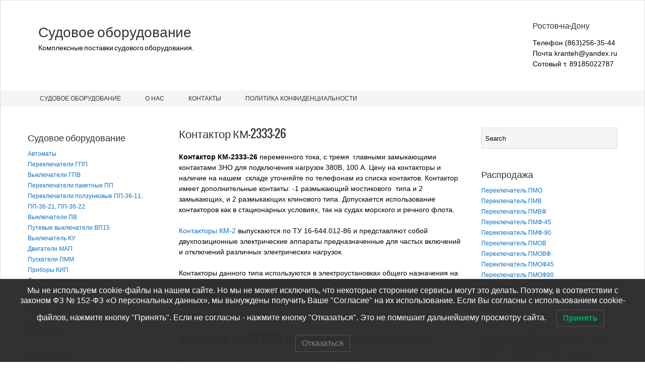

--- FILE ---
content_type: text/html; charset=UTF-8
request_url: https://sudovoe-snab.ru/kontaktor-km-2333-26/
body_size: 17288
content:
<!DOCTYPE html>
<html lang="ru-RU" >
    <head>
        <meta charset="UTF-8">
        <title>Контактор КМ-2333-26</title>
    
        <!-- Mobile Specific Meta -->
        <meta name="viewport" content="width=device-width,initial-scale=1,maximum-scale=1" />
         <!-- IE latest Meta -->
        <meta http-equiv="X-UA-Compatible" content="IE=edge,chrome=1">

        <link rel="pingback" href="https://sudovoe-snab.ru/xmlrpc.php" />

        <!-- Script required for extra functionality on the comment form -->
        
        <title>Контактор КМ-2333-26 &#8212; Судовое оборудование</title>
<meta name='robots' content='max-image-preview:large' />
	<style>img:is([sizes="auto" i], [sizes^="auto," i]) { contain-intrinsic-size: 3000px 1500px }</style>
	
<!-- All In One SEO Pack 3.7.1[91,121] -->
<meta name="description"  content="Контактор КМ-2333-26 переменного тока, с тремя главными замыкающими контактами 3НО для подключения нагрузок 380В, 100 А. Цену на контакторы и наличие" />

<meta name="keywords"  content="Контактор КМ-2333-26,электромагнитный" />

<script type="application/ld+json" class="aioseop-schema">{"@context":"https://schema.org","@graph":[{"@type":"Organization","@id":"https://sudovoe-snab.ru/#organization","url":"https://sudovoe-snab.ru/","name":"Судовое оборудование","sameAs":[]},{"@type":"WebSite","@id":"https://sudovoe-snab.ru/#website","url":"https://sudovoe-snab.ru/","name":"Судовое оборудование","publisher":{"@id":"https://sudovoe-snab.ru/#organization"}},{"@type":"WebPage","@id":"https://sudovoe-snab.ru/kontaktor-km-2333-26/#webpage","url":"https://sudovoe-snab.ru/kontaktor-km-2333-26/","inLanguage":"ru-RU","name":"Контактор КМ-2333-26","isPartOf":{"@id":"https://sudovoe-snab.ru/#website"},"breadcrumb":{"@id":"https://sudovoe-snab.ru/kontaktor-km-2333-26/#breadcrumblist"},"description":"Контактор КМ-2333-26 переменного тока, с тремя главными замыкающими контактами 3НО для подключения нагрузок 380В, 100 А. Цену на контакторы и наличие","datePublished":"2016-12-08T12:28:54+03:00","dateModified":"2021-07-16T17:53:45+03:00"},{"@type":"BreadcrumbList","@id":"https://sudovoe-snab.ru/kontaktor-km-2333-26/#breadcrumblist","itemListElement":[{"@type":"ListItem","position":1,"item":{"@type":"WebPage","@id":"https://sudovoe-snab.ru/","url":"https://sudovoe-snab.ru/","name":"Судовое оборудование"}},{"@type":"ListItem","position":2,"item":{"@type":"WebPage","@id":"https://sudovoe-snab.ru/kontaktor-km-2333-26/","url":"https://sudovoe-snab.ru/kontaktor-km-2333-26/","name":"Контактор КМ-2333-26"}}]}]}</script>
<link rel="canonical" href="https://sudovoe-snab.ru/kontaktor-km-2333-26/" />
<!-- All In One SEO Pack -->
<link rel="alternate" type="application/rss+xml" title="Судовое оборудование &raquo; Лента" href="https://sudovoe-snab.ru/feed/" />
<link rel="alternate" type="application/rss+xml" title="Судовое оборудование &raquo; Лента комментариев" href="https://sudovoe-snab.ru/comments/feed/" />
<script type="text/javascript">
/* <![CDATA[ */
window._wpemojiSettings = {"baseUrl":"https:\/\/s.w.org\/images\/core\/emoji\/16.0.1\/72x72\/","ext":".png","svgUrl":"https:\/\/s.w.org\/images\/core\/emoji\/16.0.1\/svg\/","svgExt":".svg","source":{"concatemoji":"https:\/\/sudovoe-snab.ru\/wp-includes\/js\/wp-emoji-release.min.js?ver=6.8.3"}};
/*! This file is auto-generated */
!function(s,n){var o,i,e;function c(e){try{var t={supportTests:e,timestamp:(new Date).valueOf()};sessionStorage.setItem(o,JSON.stringify(t))}catch(e){}}function p(e,t,n){e.clearRect(0,0,e.canvas.width,e.canvas.height),e.fillText(t,0,0);var t=new Uint32Array(e.getImageData(0,0,e.canvas.width,e.canvas.height).data),a=(e.clearRect(0,0,e.canvas.width,e.canvas.height),e.fillText(n,0,0),new Uint32Array(e.getImageData(0,0,e.canvas.width,e.canvas.height).data));return t.every(function(e,t){return e===a[t]})}function u(e,t){e.clearRect(0,0,e.canvas.width,e.canvas.height),e.fillText(t,0,0);for(var n=e.getImageData(16,16,1,1),a=0;a<n.data.length;a++)if(0!==n.data[a])return!1;return!0}function f(e,t,n,a){switch(t){case"flag":return n(e,"\ud83c\udff3\ufe0f\u200d\u26a7\ufe0f","\ud83c\udff3\ufe0f\u200b\u26a7\ufe0f")?!1:!n(e,"\ud83c\udde8\ud83c\uddf6","\ud83c\udde8\u200b\ud83c\uddf6")&&!n(e,"\ud83c\udff4\udb40\udc67\udb40\udc62\udb40\udc65\udb40\udc6e\udb40\udc67\udb40\udc7f","\ud83c\udff4\u200b\udb40\udc67\u200b\udb40\udc62\u200b\udb40\udc65\u200b\udb40\udc6e\u200b\udb40\udc67\u200b\udb40\udc7f");case"emoji":return!a(e,"\ud83e\udedf")}return!1}function g(e,t,n,a){var r="undefined"!=typeof WorkerGlobalScope&&self instanceof WorkerGlobalScope?new OffscreenCanvas(300,150):s.createElement("canvas"),o=r.getContext("2d",{willReadFrequently:!0}),i=(o.textBaseline="top",o.font="600 32px Arial",{});return e.forEach(function(e){i[e]=t(o,e,n,a)}),i}function t(e){var t=s.createElement("script");t.src=e,t.defer=!0,s.head.appendChild(t)}"undefined"!=typeof Promise&&(o="wpEmojiSettingsSupports",i=["flag","emoji"],n.supports={everything:!0,everythingExceptFlag:!0},e=new Promise(function(e){s.addEventListener("DOMContentLoaded",e,{once:!0})}),new Promise(function(t){var n=function(){try{var e=JSON.parse(sessionStorage.getItem(o));if("object"==typeof e&&"number"==typeof e.timestamp&&(new Date).valueOf()<e.timestamp+604800&&"object"==typeof e.supportTests)return e.supportTests}catch(e){}return null}();if(!n){if("undefined"!=typeof Worker&&"undefined"!=typeof OffscreenCanvas&&"undefined"!=typeof URL&&URL.createObjectURL&&"undefined"!=typeof Blob)try{var e="postMessage("+g.toString()+"("+[JSON.stringify(i),f.toString(),p.toString(),u.toString()].join(",")+"));",a=new Blob([e],{type:"text/javascript"}),r=new Worker(URL.createObjectURL(a),{name:"wpTestEmojiSupports"});return void(r.onmessage=function(e){c(n=e.data),r.terminate(),t(n)})}catch(e){}c(n=g(i,f,p,u))}t(n)}).then(function(e){for(var t in e)n.supports[t]=e[t],n.supports.everything=n.supports.everything&&n.supports[t],"flag"!==t&&(n.supports.everythingExceptFlag=n.supports.everythingExceptFlag&&n.supports[t]);n.supports.everythingExceptFlag=n.supports.everythingExceptFlag&&!n.supports.flag,n.DOMReady=!1,n.readyCallback=function(){n.DOMReady=!0}}).then(function(){return e}).then(function(){var e;n.supports.everything||(n.readyCallback(),(e=n.source||{}).concatemoji?t(e.concatemoji):e.wpemoji&&e.twemoji&&(t(e.twemoji),t(e.wpemoji)))}))}((window,document),window._wpemojiSettings);
/* ]]> */
</script>
<style id='wp-emoji-styles-inline-css' type='text/css'>

	img.wp-smiley, img.emoji {
		display: inline !important;
		border: none !important;
		box-shadow: none !important;
		height: 1em !important;
		width: 1em !important;
		margin: 0 0.07em !important;
		vertical-align: -0.1em !important;
		background: none !important;
		padding: 0 !important;
	}
</style>
<link rel='stylesheet' id='wp-block-library-css' href='https://sudovoe-snab.ru/wp-includes/css/dist/block-library/style.min.css?ver=6.8.3' type='text/css' media='all' />
<style id='classic-theme-styles-inline-css' type='text/css'>
/*! This file is auto-generated */
.wp-block-button__link{color:#fff;background-color:#32373c;border-radius:9999px;box-shadow:none;text-decoration:none;padding:calc(.667em + 2px) calc(1.333em + 2px);font-size:1.125em}.wp-block-file__button{background:#32373c;color:#fff;text-decoration:none}
</style>
<style id='global-styles-inline-css' type='text/css'>
:root{--wp--preset--aspect-ratio--square: 1;--wp--preset--aspect-ratio--4-3: 4/3;--wp--preset--aspect-ratio--3-4: 3/4;--wp--preset--aspect-ratio--3-2: 3/2;--wp--preset--aspect-ratio--2-3: 2/3;--wp--preset--aspect-ratio--16-9: 16/9;--wp--preset--aspect-ratio--9-16: 9/16;--wp--preset--color--black: #000000;--wp--preset--color--cyan-bluish-gray: #abb8c3;--wp--preset--color--white: #ffffff;--wp--preset--color--pale-pink: #f78da7;--wp--preset--color--vivid-red: #cf2e2e;--wp--preset--color--luminous-vivid-orange: #ff6900;--wp--preset--color--luminous-vivid-amber: #fcb900;--wp--preset--color--light-green-cyan: #7bdcb5;--wp--preset--color--vivid-green-cyan: #00d084;--wp--preset--color--pale-cyan-blue: #8ed1fc;--wp--preset--color--vivid-cyan-blue: #0693e3;--wp--preset--color--vivid-purple: #9b51e0;--wp--preset--gradient--vivid-cyan-blue-to-vivid-purple: linear-gradient(135deg,rgba(6,147,227,1) 0%,rgb(155,81,224) 100%);--wp--preset--gradient--light-green-cyan-to-vivid-green-cyan: linear-gradient(135deg,rgb(122,220,180) 0%,rgb(0,208,130) 100%);--wp--preset--gradient--luminous-vivid-amber-to-luminous-vivid-orange: linear-gradient(135deg,rgba(252,185,0,1) 0%,rgba(255,105,0,1) 100%);--wp--preset--gradient--luminous-vivid-orange-to-vivid-red: linear-gradient(135deg,rgba(255,105,0,1) 0%,rgb(207,46,46) 100%);--wp--preset--gradient--very-light-gray-to-cyan-bluish-gray: linear-gradient(135deg,rgb(238,238,238) 0%,rgb(169,184,195) 100%);--wp--preset--gradient--cool-to-warm-spectrum: linear-gradient(135deg,rgb(74,234,220) 0%,rgb(151,120,209) 20%,rgb(207,42,186) 40%,rgb(238,44,130) 60%,rgb(251,105,98) 80%,rgb(254,248,76) 100%);--wp--preset--gradient--blush-light-purple: linear-gradient(135deg,rgb(255,206,236) 0%,rgb(152,150,240) 100%);--wp--preset--gradient--blush-bordeaux: linear-gradient(135deg,rgb(254,205,165) 0%,rgb(254,45,45) 50%,rgb(107,0,62) 100%);--wp--preset--gradient--luminous-dusk: linear-gradient(135deg,rgb(255,203,112) 0%,rgb(199,81,192) 50%,rgb(65,88,208) 100%);--wp--preset--gradient--pale-ocean: linear-gradient(135deg,rgb(255,245,203) 0%,rgb(182,227,212) 50%,rgb(51,167,181) 100%);--wp--preset--gradient--electric-grass: linear-gradient(135deg,rgb(202,248,128) 0%,rgb(113,206,126) 100%);--wp--preset--gradient--midnight: linear-gradient(135deg,rgb(2,3,129) 0%,rgb(40,116,252) 100%);--wp--preset--font-size--small: 13px;--wp--preset--font-size--medium: 20px;--wp--preset--font-size--large: 36px;--wp--preset--font-size--x-large: 42px;--wp--preset--spacing--20: 0.44rem;--wp--preset--spacing--30: 0.67rem;--wp--preset--spacing--40: 1rem;--wp--preset--spacing--50: 1.5rem;--wp--preset--spacing--60: 2.25rem;--wp--preset--spacing--70: 3.38rem;--wp--preset--spacing--80: 5.06rem;--wp--preset--shadow--natural: 6px 6px 9px rgba(0, 0, 0, 0.2);--wp--preset--shadow--deep: 12px 12px 50px rgba(0, 0, 0, 0.4);--wp--preset--shadow--sharp: 6px 6px 0px rgba(0, 0, 0, 0.2);--wp--preset--shadow--outlined: 6px 6px 0px -3px rgba(255, 255, 255, 1), 6px 6px rgba(0, 0, 0, 1);--wp--preset--shadow--crisp: 6px 6px 0px rgba(0, 0, 0, 1);}:where(.is-layout-flex){gap: 0.5em;}:where(.is-layout-grid){gap: 0.5em;}body .is-layout-flex{display: flex;}.is-layout-flex{flex-wrap: wrap;align-items: center;}.is-layout-flex > :is(*, div){margin: 0;}body .is-layout-grid{display: grid;}.is-layout-grid > :is(*, div){margin: 0;}:where(.wp-block-columns.is-layout-flex){gap: 2em;}:where(.wp-block-columns.is-layout-grid){gap: 2em;}:where(.wp-block-post-template.is-layout-flex){gap: 1.25em;}:where(.wp-block-post-template.is-layout-grid){gap: 1.25em;}.has-black-color{color: var(--wp--preset--color--black) !important;}.has-cyan-bluish-gray-color{color: var(--wp--preset--color--cyan-bluish-gray) !important;}.has-white-color{color: var(--wp--preset--color--white) !important;}.has-pale-pink-color{color: var(--wp--preset--color--pale-pink) !important;}.has-vivid-red-color{color: var(--wp--preset--color--vivid-red) !important;}.has-luminous-vivid-orange-color{color: var(--wp--preset--color--luminous-vivid-orange) !important;}.has-luminous-vivid-amber-color{color: var(--wp--preset--color--luminous-vivid-amber) !important;}.has-light-green-cyan-color{color: var(--wp--preset--color--light-green-cyan) !important;}.has-vivid-green-cyan-color{color: var(--wp--preset--color--vivid-green-cyan) !important;}.has-pale-cyan-blue-color{color: var(--wp--preset--color--pale-cyan-blue) !important;}.has-vivid-cyan-blue-color{color: var(--wp--preset--color--vivid-cyan-blue) !important;}.has-vivid-purple-color{color: var(--wp--preset--color--vivid-purple) !important;}.has-black-background-color{background-color: var(--wp--preset--color--black) !important;}.has-cyan-bluish-gray-background-color{background-color: var(--wp--preset--color--cyan-bluish-gray) !important;}.has-white-background-color{background-color: var(--wp--preset--color--white) !important;}.has-pale-pink-background-color{background-color: var(--wp--preset--color--pale-pink) !important;}.has-vivid-red-background-color{background-color: var(--wp--preset--color--vivid-red) !important;}.has-luminous-vivid-orange-background-color{background-color: var(--wp--preset--color--luminous-vivid-orange) !important;}.has-luminous-vivid-amber-background-color{background-color: var(--wp--preset--color--luminous-vivid-amber) !important;}.has-light-green-cyan-background-color{background-color: var(--wp--preset--color--light-green-cyan) !important;}.has-vivid-green-cyan-background-color{background-color: var(--wp--preset--color--vivid-green-cyan) !important;}.has-pale-cyan-blue-background-color{background-color: var(--wp--preset--color--pale-cyan-blue) !important;}.has-vivid-cyan-blue-background-color{background-color: var(--wp--preset--color--vivid-cyan-blue) !important;}.has-vivid-purple-background-color{background-color: var(--wp--preset--color--vivid-purple) !important;}.has-black-border-color{border-color: var(--wp--preset--color--black) !important;}.has-cyan-bluish-gray-border-color{border-color: var(--wp--preset--color--cyan-bluish-gray) !important;}.has-white-border-color{border-color: var(--wp--preset--color--white) !important;}.has-pale-pink-border-color{border-color: var(--wp--preset--color--pale-pink) !important;}.has-vivid-red-border-color{border-color: var(--wp--preset--color--vivid-red) !important;}.has-luminous-vivid-orange-border-color{border-color: var(--wp--preset--color--luminous-vivid-orange) !important;}.has-luminous-vivid-amber-border-color{border-color: var(--wp--preset--color--luminous-vivid-amber) !important;}.has-light-green-cyan-border-color{border-color: var(--wp--preset--color--light-green-cyan) !important;}.has-vivid-green-cyan-border-color{border-color: var(--wp--preset--color--vivid-green-cyan) !important;}.has-pale-cyan-blue-border-color{border-color: var(--wp--preset--color--pale-cyan-blue) !important;}.has-vivid-cyan-blue-border-color{border-color: var(--wp--preset--color--vivid-cyan-blue) !important;}.has-vivid-purple-border-color{border-color: var(--wp--preset--color--vivid-purple) !important;}.has-vivid-cyan-blue-to-vivid-purple-gradient-background{background: var(--wp--preset--gradient--vivid-cyan-blue-to-vivid-purple) !important;}.has-light-green-cyan-to-vivid-green-cyan-gradient-background{background: var(--wp--preset--gradient--light-green-cyan-to-vivid-green-cyan) !important;}.has-luminous-vivid-amber-to-luminous-vivid-orange-gradient-background{background: var(--wp--preset--gradient--luminous-vivid-amber-to-luminous-vivid-orange) !important;}.has-luminous-vivid-orange-to-vivid-red-gradient-background{background: var(--wp--preset--gradient--luminous-vivid-orange-to-vivid-red) !important;}.has-very-light-gray-to-cyan-bluish-gray-gradient-background{background: var(--wp--preset--gradient--very-light-gray-to-cyan-bluish-gray) !important;}.has-cool-to-warm-spectrum-gradient-background{background: var(--wp--preset--gradient--cool-to-warm-spectrum) !important;}.has-blush-light-purple-gradient-background{background: var(--wp--preset--gradient--blush-light-purple) !important;}.has-blush-bordeaux-gradient-background{background: var(--wp--preset--gradient--blush-bordeaux) !important;}.has-luminous-dusk-gradient-background{background: var(--wp--preset--gradient--luminous-dusk) !important;}.has-pale-ocean-gradient-background{background: var(--wp--preset--gradient--pale-ocean) !important;}.has-electric-grass-gradient-background{background: var(--wp--preset--gradient--electric-grass) !important;}.has-midnight-gradient-background{background: var(--wp--preset--gradient--midnight) !important;}.has-small-font-size{font-size: var(--wp--preset--font-size--small) !important;}.has-medium-font-size{font-size: var(--wp--preset--font-size--medium) !important;}.has-large-font-size{font-size: var(--wp--preset--font-size--large) !important;}.has-x-large-font-size{font-size: var(--wp--preset--font-size--x-large) !important;}
:where(.wp-block-post-template.is-layout-flex){gap: 1.25em;}:where(.wp-block-post-template.is-layout-grid){gap: 1.25em;}
:where(.wp-block-columns.is-layout-flex){gap: 2em;}:where(.wp-block-columns.is-layout-grid){gap: 2em;}
:root :where(.wp-block-pullquote){font-size: 1.5em;line-height: 1.6;}
</style>
<link rel='stylesheet' id='cptch_stylesheet-css' href='https://sudovoe-snab.ru/wp-content/plugins/captcha/css/front_end_style.css?ver=4.4.5' type='text/css' media='all' />
<link rel='stylesheet' id='dashicons-css' href='https://sudovoe-snab.ru/wp-includes/css/dashicons.min.css?ver=6.8.3' type='text/css' media='all' />
<link rel='stylesheet' id='cptch_desktop_style-css' href='https://sudovoe-snab.ru/wp-content/plugins/captcha/css/desktop_style.css?ver=4.4.5' type='text/css' media='all' />
<link rel='stylesheet' id='lwpcng-main-css' href='https://sudovoe-snab.ru/wp-content/plugins/luckywp-cookie-notice-gdpr/front/assets/main.min.css?ver=1.2.1' type='text/css' media='all' />
<link rel='stylesheet' id='style.css-css' href='https://sudovoe-snab.ru/wp-content/themes/exray-child/style.css?ver=6.8.3' type='text/css' media='all' />
<script type="text/javascript" src="https://sudovoe-snab.ru/wp-includes/js/jquery/jquery.min.js?ver=3.7.1" id="jquery-core-js"></script>
<script type="text/javascript" src="https://sudovoe-snab.ru/wp-includes/js/jquery/jquery-migrate.min.js?ver=3.4.1" id="jquery-migrate-js"></script>
<script type="text/javascript" src="https://sudovoe-snab.ru/wp-content/plugins/luckywp-cookie-notice-gdpr/front/assets/main.min.js?ver=1.2.1" id="lwpcng-main-js"></script>
<link rel="https://api.w.org/" href="https://sudovoe-snab.ru/wp-json/" /><link rel="alternate" title="JSON" type="application/json" href="https://sudovoe-snab.ru/wp-json/wp/v2/pages/4776" /><link rel="EditURI" type="application/rsd+xml" title="RSD" href="https://sudovoe-snab.ru/xmlrpc.php?rsd" />
<meta name="generator" content="WordPress 6.8.3" />
<link rel='shortlink' href='https://sudovoe-snab.ru/?p=4776' />
<link rel="alternate" title="oEmbed (JSON)" type="application/json+oembed" href="https://sudovoe-snab.ru/wp-json/oembed/1.0/embed?url=https%3A%2F%2Fsudovoe-snab.ru%2Fkontaktor-km-2333-26%2F" />
<link rel="alternate" title="oEmbed (XML)" type="text/xml+oembed" href="https://sudovoe-snab.ru/wp-json/oembed/1.0/embed?url=https%3A%2F%2Fsudovoe-snab.ru%2Fkontaktor-km-2333-26%2F&#038;format=xml" />
	
	 <style type="text/css">
	 
		/*Link*/
		a, p a, h5 a { color: #0d72c7; }

		/*Top Navigation*/
		.top-menu-container, .top-menu-container .top-menu-navigation ul>li ul li{ background: #f5f5f5; }
		
		.top-menu-container .top-menu-navigation ul>li ul{ border: 1px solid #dbdbdb; }
		.top-menu-container .top-menu-navigation ul>li ul li{ border-bottom: 1px solid #dbdbdb; }
		.top-menu-container .top-menu-navigation ul>li ul li a:hover{ background: #dbdbdb; }	/*	Create contrast color for link based on menu backround color	*/
	.top-menu-container .top-menu-navigation ul > li a, .top-menu-container .top-menu-navigation ul > li a::before, .adaptive-top-nav li a{
		color: #333333 ;
	}
	.header-container { background:  #ffffff; }
	
	/*Main Navigation */
	.main-menu-container,  .main-menu-container .main-menu-navigation ul>li ul li{ background: #f5f5f5; }
		
		.main-menu-container .main-menu-navigation ul>li a:hover, .main-menu-container .current_page_item{ background: #dbdbdb; }
		.main-menu-container .main-menu-navigation ul>li ul{ border: 1px solid  #dbdbdb; }
		.main-menu-container .main-menu-navigation ul>li ul li{ border-bottom: 1px solid #dbdbdb; }
		.main-menu-container .main-menu-navigation ul>li ul li a:hover{ background: #dbdbdb; }	
	.main-menu-container  .main-menu-navigation ul > li a, .adaptive-main-nav li a { color: #333333 ; }
	.wrap{ background: #ffffff ; }
	.footer-widget-area{ background: #f7f7f7; }
	.copyright-container{ background: #ededed; }	
	   
	 </style>
<!--[if lt IE 9]><script src="http://html5shim.googlecode.com/svn/trunk/html5.js"></script><![endif]-->      
   <meta name='yandex-verification' content='57bc19feafd3b23f' />
      
    </head>
    <body class="wp-singular page-template-default page page-id-4776 wp-theme-exray wp-child-theme-exray-child" >

                <!--[if lte IE 8 ]>
        <noscript>
                <strong>JavaScript is required for this website to be displayed correctly. Please enable JavaScript before continuing...</strong>
        </noscript>
        <![endif]-->

        <div id="page" class="wrap">

            <div class="header-container">

                <header class="top-header" id="top" role="banner">

                    <div class="top-menu-container">
                        <div class="container">
                                         
                                <nav class="top-menu-navigation clearfix" role="navigation">
                                    
                                </nav>
       
                            <a href="" class="small-button menus" id="adaptive-top-nav-btn">Menu</a>
                            <div class="adaptive-top-nav"></div> <!-- End adaptive-top-nav -->
                            <!-- End top-menu-navigation -->
                                                    </div>
                        <!-- End container -->
                    </div> 
                    <!-- End top-menu-container -->
                    <div class="container" id="header-wrap">

                        <div class="row">
                            <div class="span6 logo-container"> 
                           
                                  

                                
                                        <!-- Display text logo and tagline   -->
                                        <hgroup class="text-logo">
                                            <p class="site-title"><a href="https://sudovoe-snab.ru/" title="Судовое оборудование" rel="home">Судовое оборудование</a></p>
                                            <p class="site-description">Комплексные поставки судового оборудования.</p>
                                        </hgroup>

                                
                                         

                            </div>  
                            <!-- End span6 -->  
                    
                    
 <div class="span6 clearfix" id="header-widget-container">
	
		
		<aside id="header-widget" class="right-header-widget fr top-widget" role="complementary"><h4>Ростов-на-Дону</h4>			<div class="textwidget">Телефон (863)256-35-44<br />
Почта kranteh@yandex.ru<br />
Сотовый т. 89185022787<br />
</div>
		</aside> <!--end header-widget-->
</div>                        
                                               
                        </div>  
                        <!-- End row -->
                    </div>  
                    <!-- End container -->
                    <div class="main-menu-container">
                        <div class="container">
                            
                            <nav class="main-menu-navigation clearfix" role="navigation">

                                <ul id="menu-verxnee-menyu" class=""><li id="menu-item-144" class="menu-item menu-item-type-post_type menu-item-object-page menu-item-home menu-item-144"><a href="https://sudovoe-snab.ru/">Судовое оборудование</a></li>
<li id="menu-item-143" class="menu-item menu-item-type-post_type menu-item-object-page menu-item-143"><a href="https://sudovoe-snab.ru/o-nas/">О нас</a></li>
<li id="menu-item-142" class="menu-item menu-item-type-post_type menu-item-object-page menu-item-142"><a href="https://sudovoe-snab.ru/contacts/">Контакты</a></li>
<li id="menu-item-30702" class="menu-item menu-item-type-post_type menu-item-object-page menu-item-30702"><a href="https://sudovoe-snab.ru/politika-konfidencialnosti/">Политика конфиденциальности</a></li>
</ul>
                            </nav>
                               
                            <a href="" class="small-button menus" id="adaptive-main-nav-btn">Menu</a>
                            <div class="adaptive-main-nav"></div> <!-- End adaptive-main-nav -->
                             
                        </div>
                        <!-- End container -->
                    </div> 
                    <!-- End main-menu-container -->
                </header>   
                <!-- End top-main-header -->
            </div> 
            <!-- End header-container -->   

<!-- Main Content -->
<div class="container" id="main-container">
	
	<div class="row">
	
        
    <div id="primary" class="widget-area span3 main-sidebar" role="complementary">

        	
	<aside class="sidebar-widget clearfix"><h4>Судовое оборудование</h4><div class="menu-sudovoe-oborudovanie-container"><ul id="menu-sudovoe-oborudovanie" class="menu"><li id="menu-item-163" class="menu-item menu-item-type-post_type menu-item-object-page menu-item-163"><a href="https://sudovoe-snab.ru/avtomaty/">Автоматы</a></li>
<li id="menu-item-263" class="menu-item menu-item-type-post_type menu-item-object-page menu-item-263"><a href="https://sudovoe-snab.ru/pereklyuchateli-gpp/">Переключатели ГПП</a></li>
<li id="menu-item-418" class="menu-item menu-item-type-post_type menu-item-object-page menu-item-418"><a href="https://sudovoe-snab.ru/vyklyuchateli-gpv/">Выключатели ГПВ</a></li>
<li id="menu-item-476" class="menu-item menu-item-type-post_type menu-item-object-page menu-item-476"><a href="https://sudovoe-snab.ru/pereklyuchateli-paketnye-pp/">Переключатели пакетные ПП</a></li>
<li id="menu-item-6347" class="menu-item menu-item-type-post_type menu-item-object-page menu-item-6347"><a href="https://sudovoe-snab.ru/pereklyuchateli-polzunkovye-pp-36-11-pp-36-21-pp-36-22/">Переключатели ползунковые ПП-36-11, ПП-36-21, ПП-36-22</a></li>
<li id="menu-item-566" class="menu-item menu-item-type-post_type menu-item-object-page menu-item-566"><a href="https://sudovoe-snab.ru/vyklyuchateli-pv/">Выключатели ПВ</a></li>
<li id="menu-item-16136" class="menu-item menu-item-type-post_type menu-item-object-page menu-item-16136"><a href="https://sudovoe-snab.ru/putevye-vyklyuchateli-vp15/">Путевые выключатели ВП15</a></li>
<li id="menu-item-2516" class="menu-item menu-item-type-post_type menu-item-object-page menu-item-2516"><a href="https://sudovoe-snab.ru/vyklyuchatel-ku/">Выключатель КУ</a></li>
<li id="menu-item-696" class="menu-item menu-item-type-post_type menu-item-object-page menu-item-696"><a href="https://sudovoe-snab.ru/dvigateli-map/">Двигатели МАП</a></li>
<li id="menu-item-864" class="menu-item menu-item-type-post_type menu-item-object-page menu-item-864"><a href="https://sudovoe-snab.ru/puskateli-pmm/">Пускатели ПММ</a></li>
<li id="menu-item-1139" class="menu-item menu-item-type-post_type menu-item-object-page menu-item-1139"><a href="https://sudovoe-snab.ru/pribory-kip/">Приборы КИП</a></li>
<li id="menu-item-1338" class="menu-item menu-item-type-post_type menu-item-object-page menu-item-1338"><a href="https://sudovoe-snab.ru/datchik-rele-urovnya/">Датчик-реле уровня</a></li>
<li id="menu-item-1517" class="menu-item menu-item-type-post_type menu-item-object-page menu-item-1517"><a href="https://sudovoe-snab.ru/manometry/">Манометры</a></li>
<li id="menu-item-1733" class="menu-item menu-item-type-post_type menu-item-object-page menu-item-1733"><a href="https://sudovoe-snab.ru/datchik-rele-davleniya/">Датчик-реле давления</a></li>
<li id="menu-item-1864" class="menu-item menu-item-type-post_type menu-item-object-page menu-item-1864"><a href="https://sudovoe-snab.ru/datchik-rele-temperatury/">Датчик-реле температуры</a></li>
<li id="menu-item-2273" class="menu-item menu-item-type-post_type menu-item-object-page menu-item-2273"><a href="https://sudovoe-snab.ru/kontaktor-kmi/">Контактор КМИ</a></li>
<li id="menu-item-2419" class="menu-item menu-item-type-post_type menu-item-object-page menu-item-2419"><a href="https://sudovoe-snab.ru/kontaktor-kt/">Контактор КТ</a></li>
<li id="menu-item-13433" class="menu-item menu-item-type-post_type menu-item-object-page menu-item-13433"><a href="https://sudovoe-snab.ru/kontaktor-knt/">Контактор КНТ</a></li>
<li id="menu-item-4589" class="menu-item menu-item-type-post_type menu-item-object-page menu-item-4589"><a href="https://sudovoe-snab.ru/kontaktor-km-2/">Контактор КМ-2</a></li>
<li id="menu-item-7811" class="menu-item menu-item-type-post_type menu-item-object-page menu-item-7811"><a href="https://sudovoe-snab.ru/kontaktory-kv/">Контакторы КВ</a></li>
<li id="menu-item-7898" class="menu-item menu-item-type-post_type menu-item-object-page menu-item-7898"><a href="https://sudovoe-snab.ru/kontaktory-kpv/">Контакторы КПВ</a></li>
<li id="menu-item-7968" class="menu-item menu-item-type-post_type menu-item-object-page menu-item-7968"><a href="https://sudovoe-snab.ru/kontaktory-ktpv/">Контакторы КТПВ</a></li>
<li id="menu-item-8016" class="menu-item menu-item-type-post_type menu-item-object-page menu-item-8016"><a href="https://sudovoe-snab.ru/kontaktory-mk/">Контакторы МК</a></li>
<li id="menu-item-11475" class="menu-item menu-item-type-post_type menu-item-object-page menu-item-11475"><a href="https://sudovoe-snab.ru/kontaktor-id-idx-s-idx-k-id-sla-k6e/">Контактор ID, IDX, S-IDX, K-ID, SLA, K6E</a></li>
<li id="menu-item-2580" class="menu-item menu-item-type-post_type menu-item-object-page menu-item-2580"><a href="https://sudovoe-snab.ru/transformator-osm1/">Трансформатор  ОСМ1</a></li>
<li id="menu-item-2672" class="menu-item menu-item-type-post_type menu-item-object-page menu-item-2672"><a href="https://sudovoe-snab.ru/transformator-tszi/">Трансформатор ТСЗИ</a></li>
<li id="menu-item-2824" class="menu-item menu-item-type-post_type menu-item-object-page menu-item-2824"><a href="https://sudovoe-snab.ru/plita-kambuznaya-pke-25-pke-50-pke-100-pke-200-pke-300-2/">Плита камбузная ПКЭ-25, ПКЭ-50, ПКЭ-100, ПКЭ-200, ПКЭ-300</a></li>
<li id="menu-item-2896" class="menu-item menu-item-type-post_type menu-item-object-page menu-item-2896"><a href="https://sudovoe-snab.ru/rele-vremeni/">Реле времени</a></li>
<li id="menu-item-22450" class="menu-item menu-item-type-post_type menu-item-object-page menu-item-22450"><a href="https://sudovoe-snab.ru/rele-vremeni-rv-100-rv-200/">Реле времени РВ-100, РВ-200</a></li>
<li id="menu-item-3030" class="menu-item menu-item-type-post_type menu-item-object-page menu-item-3030"><a href="https://sudovoe-snab.ru/sudovye-svetilniki/">Судовые светильники</a></li>
<li id="menu-item-5068" class="menu-item menu-item-type-post_type menu-item-object-page menu-item-5068"><a href="https://sudovoe-snab.ru/puskateli-pae/">Пускатели ПАЕ</a></li>
<li id="menu-item-5363" class="menu-item menu-item-type-post_type menu-item-object-page menu-item-5363"><a href="https://sudovoe-snab.ru/puskateli-pma/">Пускатели ПМА</a></li>
<li id="menu-item-5641" class="menu-item menu-item-type-post_type menu-item-object-page menu-item-5641"><a href="https://sudovoe-snab.ru/elektromagnity-mis/">Электромагниты МИС</a></li>
<li id="menu-item-5827" class="menu-item menu-item-type-post_type menu-item-object-page menu-item-5827"><a href="https://sudovoe-snab.ru/elektromagnity-ed/">Электромагниты ЭД</a></li>
<li id="menu-item-6024" class="menu-item menu-item-type-post_type menu-item-object-page menu-item-6024"><a href="https://sudovoe-snab.ru/elektromagnity-emis/">Электромагниты ЭМИС</a></li>
<li id="menu-item-6139" class="menu-item menu-item-type-post_type menu-item-object-page menu-item-6139"><a href="https://sudovoe-snab.ru/elektromagnity-em-em-33-em-34/">Электромагниты ЭМ, ЭМ-33, ЭМ-34</a></li>
<li id="menu-item-8688" class="menu-item menu-item-type-post_type menu-item-object-page menu-item-8688"><a href="https://sudovoe-snab.ru/elektromagnity-eu/">Электромагниты ЭУ</a></li>
<li id="menu-item-5947" class="menu-item menu-item-type-post_type menu-item-object-page menu-item-5947"><a href="https://sudovoe-snab.ru/kabel-sudovoj-knr-nrshm-knre-knrk-knrek-mrshm/">Кабель судовой КНР, НРШМ, КНРЭ, КНРК, КНРЭК, МРШМ</a></li>
<li id="menu-item-6456" class="menu-item menu-item-type-post_type menu-item-object-page menu-item-6456"><a href="https://sudovoe-snab.ru/kabel-knr/">Кабель КНР</a></li>
<li id="menu-item-6457" class="menu-item menu-item-type-post_type menu-item-object-page menu-item-6457"><a href="https://sudovoe-snab.ru/kabel-knrk/">Кабель КНРК</a></li>
<li id="menu-item-6458" class="menu-item menu-item-type-post_type menu-item-object-page menu-item-6458"><a href="https://sudovoe-snab.ru/kabel-knre/">Кабель КНРЭ</a></li>
<li id="menu-item-6459" class="menu-item menu-item-type-post_type menu-item-object-page menu-item-6459"><a href="https://sudovoe-snab.ru/kabel-knrek/">Кабель КНРЭК</a></li>
<li id="menu-item-6460" class="menu-item menu-item-type-post_type menu-item-object-page menu-item-6460"><a href="https://sudovoe-snab.ru/kabel-mrshm/">Кабель МРШМ</a></li>
<li id="menu-item-6461" class="menu-item menu-item-type-post_type menu-item-object-page menu-item-6461"><a href="https://sudovoe-snab.ru/kabel-nrshm/">Кабель НРШМ</a></li>
<li id="menu-item-7794" class="menu-item menu-item-type-post_type menu-item-object-page menu-item-7794"><a href="https://sudovoe-snab.ru/ak-25-211/">АК-25-211</a></li>
<li id="menu-item-7792" class="menu-item menu-item-type-post_type menu-item-object-page menu-item-7792"><a href="https://sudovoe-snab.ru/ak-25-311/">АК-25-311</a></li>
<li id="menu-item-7793" class="menu-item menu-item-type-post_type menu-item-object-page menu-item-7793"><a href="https://sudovoe-snab.ru/as-25-211/">АС-25-211</a></li>
<li id="menu-item-7804" class="menu-item menu-item-type-post_type menu-item-object-page menu-item-7804"><a href="https://sudovoe-snab.ru/as-25-311/">АС-25-311</a></li>
<li id="menu-item-8562" class="menu-item menu-item-type-post_type menu-item-object-page menu-item-8562"><a href="https://sudovoe-snab.ru/pereklyuchatel-4g40-92-pk-r214-apator/">Переключатель 4G40-92-PK-R214 апатор</a></li>
<li id="menu-item-8570" class="menu-item menu-item-type-post_type menu-item-object-page menu-item-8570"><a href="https://sudovoe-snab.ru/pereklyuchatel-4g63-92-pk-r214-apator/">Переключатель 4G63-92-PK-R214 апатор</a></li>
<li id="menu-item-8578" class="menu-item menu-item-type-post_type menu-item-object-page menu-item-8578"><a href="https://sudovoe-snab.ru/pereklyuchatel-4g16-92-pk-r114-apator/">Переключатель 4G16-92-PK-R114 апатор</a></li>
<li id="menu-item-8589" class="menu-item menu-item-type-post_type menu-item-object-page menu-item-8589"><a href="https://sudovoe-snab.ru/pereklyuchatel-pkp-25-20-116/">Переключатель ПКП-25-20-116</a></li>
<li id="menu-item-8595" class="menu-item menu-item-type-post_type menu-item-object-page menu-item-8595"><a href="https://sudovoe-snab.ru/pereklyuchatel-pkp-25-2-106/">Переключатель ПКП-25-2-106</a></li>
<li id="menu-item-8603" class="menu-item menu-item-type-post_type menu-item-object-page menu-item-8603"><a href="https://sudovoe-snab.ru/pereklyuchatel-pkp-25-2-116/">Переключатель ПКП-25-2-116</a></li>
<li id="menu-item-8608" class="menu-item menu-item-type-post_type menu-item-object-page menu-item-8608"><a href="https://sudovoe-snab.ru/pereklyuchatel-pkp-25-29-12-25a-380v/">Переключатель ПКП-25-29-12 25А 380В</a></li>
<li id="menu-item-8616" class="menu-item menu-item-type-post_type menu-item-object-page menu-item-8616"><a href="https://sudovoe-snab.ru/pereklyuchatel-pkp-25-6-115-iii-107/">Переключатель ПКП-25-6-115-III (107)</a></li>
<li id="menu-item-8623" class="menu-item menu-item-type-post_type menu-item-object-page menu-item-8623"><a href="https://sudovoe-snab.ru/pereklyuchatel-pkp-25-44-57u2-kl-2/">Переключатель ПКП-25-44-57У2 кл.2</a></li>
<li id="menu-item-8629" class="menu-item menu-item-type-post_type menu-item-object-page menu-item-8629"><a href="https://sudovoe-snab.ru/fazoukazatel-d145-1t-220-380/">Фазоуказатель Д145/1Т 220/380</a></li>
<li id="menu-item-8640" class="menu-item menu-item-type-post_type menu-item-object-page menu-item-8640"><a href="https://sudovoe-snab.ru/post-ku-123-11-ku-123-12-ku-123-13/">Пост КУ-123-11, КУ-123-12, КУ-123-13</a></li>
<li id="menu-item-8649" class="menu-item menu-item-type-post_type menu-item-object-page menu-item-8649"><a href="https://sudovoe-snab.ru/post-ku-123-21-ku-123-22-ku-123-23/">Пост КУ-123-21, КУ-123-22, КУ-123-23</a></li>
<li id="menu-item-8659" class="menu-item menu-item-type-post_type menu-item-object-page menu-item-8659"><a href="https://sudovoe-snab.ru/post-ku-123-31-ku-123-32-ku-123-33/">Пост КУ-123-31, КУ-123-32, КУ-123-33</a></li>
<li id="menu-item-8951" class="menu-item menu-item-type-post_type menu-item-object-page menu-item-8951"><a href="https://sudovoe-snab.ru/signalizatory-polozheniya-spkm/">Сигнализаторы положения СПКМ</a></li>
<li id="menu-item-9065" class="menu-item menu-item-type-post_type menu-item-object-page menu-item-9065"><a href="https://sudovoe-snab.ru/rele-vremeni-rv-4-2/">Реле времени РВ-4-2</a></li>
<li id="menu-item-9074" class="menu-item menu-item-type-post_type menu-item-object-page menu-item-9074"><a href="https://sudovoe-snab.ru/rele-vremeni-rv-4-4/">Реле времени РВ-4-4</a></li>
<li id="menu-item-9081" class="menu-item menu-item-type-post_type menu-item-object-page menu-item-9081"><a href="https://sudovoe-snab.ru/rele-vremeni-rv-4-6/">Реле времени РВ-4-6</a></li>
<li id="menu-item-9166" class="menu-item menu-item-type-post_type menu-item-object-page menu-item-9166"><a href="https://sudovoe-snab.ru/rshv2-41-rshv2-42-rshv3-41/">РШВ2-41, РШВ2-42, РШВ3-41</a></li>
<li id="menu-item-9175" class="menu-item menu-item-type-post_type menu-item-object-page menu-item-9175"><a href="https://sudovoe-snab.ru/sh2-41-sh2-42-sh3-41-vilka-shtepselnaya/">Ш2-41, Ш2-42, Ш3-41 вилка штепсельная</a></li>
<li id="menu-item-9182" class="menu-item menu-item-type-post_type menu-item-object-page menu-item-9182"><a href="https://sudovoe-snab.ru/kst-om1-67-korobka-soedinitelnaya/">КСТ-ОМ1-67 коробка соединительная</a></li>
<li id="menu-item-9192" class="menu-item menu-item-type-post_type menu-item-object-page menu-item-9192"><a href="https://sudovoe-snab.ru/rs-3m-rele-skorosti/">РС-3М реле скорости</a></li>
<li id="menu-item-9199" class="menu-item menu-item-type-post_type menu-item-object-page menu-item-9199"><a href="https://sudovoe-snab.ru/rs-67-rele-skorosti/">РС-67 реле скорости</a></li>
<li id="menu-item-11730" class="menu-item menu-item-type-post_type menu-item-object-page menu-item-11730"><a href="https://sudovoe-snab.ru/rks-m-rele-kontrolya-skorosti/">РКС-М реле контроля скорости</a></li>
<li id="menu-item-9214" class="menu-item menu-item-type-post_type menu-item-object-page menu-item-9214"><a href="https://sudovoe-snab.ru/r1820-7-dobavochnoe-ustrojstvo/">Р1820/7 добавочное устройство</a></li>
<li id="menu-item-9225" class="menu-item menu-item-type-post_type menu-item-object-page menu-item-9225"><a href="https://sudovoe-snab.ru/bd-500-m-selsin-beskontaktnyj/">БД-500-М  сельсин бесконтактный</a></li>
<li id="menu-item-9235" class="menu-item menu-item-type-post_type menu-item-object-page menu-item-9235"><a href="https://sudovoe-snab.ru/te2pm-te3p3m-te4p3m-regulyatory/">ТЭ2ПМ, ТЭ3П3М, ТЭ4П3М регуляторы</a></li>
<li id="menu-item-9252" class="menu-item menu-item-type-post_type menu-item-object-page menu-item-9252"><a href="https://sudovoe-snab.ru/pribory-izmeritelnye/">Приборы измерительные</a></li>
<li id="menu-item-9290" class="menu-item menu-item-type-post_type menu-item-object-page menu-item-9290"><a href="https://sudovoe-snab.ru/puskatel-sla-32/">Пускатель SLA-32</a></li>
<li id="menu-item-9298" class="menu-item menu-item-type-post_type menu-item-object-page menu-item-9298"><a href="https://sudovoe-snab.ru/vnb-10-630-10z-u3-vyklyuchatel-nagruzki-vakuumnyj/">ВНБ-10/630-10з У3 выключатель нагрузки вакуумный</a></li>
<li id="menu-item-9302" class="menu-item menu-item-type-post_type menu-item-object-page menu-item-9302"><a href="https://sudovoe-snab.ru/generator-gss-103-8m/">Генератор ГСС-103-8М</a></li>
<li id="menu-item-9309" class="menu-item menu-item-type-post_type menu-item-object-page menu-item-9309"><a href="https://sudovoe-snab.ru/datchiki/">Датчики</a></li>
<li id="menu-item-9335" class="menu-item menu-item-type-post_type menu-item-object-page menu-item-9335"><a href="https://sudovoe-snab.ru/rele/">Реле</a></li>
<li id="menu-item-11866" class="menu-item menu-item-type-post_type menu-item-object-page menu-item-11866"><a href="https://sudovoe-snab.ru/rele-teplovye-rtl/">Реле тепловые РТЛ</a></li>
<li id="menu-item-12192" class="menu-item menu-item-type-post_type menu-item-object-page menu-item-12192"><a href="https://sudovoe-snab.ru/rele-teplovye-rtt/">Реле тепловые РТТ</a></li>
<li id="menu-item-21220" class="menu-item menu-item-type-post_type menu-item-object-page menu-item-21220"><a href="https://sudovoe-snab.ru/rele-teplovye-trt-i-trtp/">Реле тепловые ТРТ и ТРТП</a></li>
<li id="menu-item-21655" class="menu-item menu-item-type-post_type menu-item-object-page menu-item-21655"><a href="https://sudovoe-snab.ru/rele-elektroteplovye-tokovye-trmt/">Реле электротепловые токовые ТРМТ</a></li>
<li id="menu-item-22257" class="menu-item menu-item-type-post_type menu-item-object-page menu-item-22257"><a href="https://sudovoe-snab.ru/rele-teplovye-trn/">Реле тепловые ТРН</a></li>
<li id="menu-item-9542" class="menu-item menu-item-type-post_type menu-item-object-page menu-item-9542"><a href="https://sudovoe-snab.ru/10-grd-iv-6-gromkogovoritel-rupornyj/">10-ГРД-IV-6 громкоговоритель рупорный</a></li>
<li id="menu-item-9559" class="menu-item menu-item-type-post_type menu-item-object-page menu-item-9559"><a href="https://sudovoe-snab.ru/komandoapparaty-ka/">Командоаппараты КА</a></li>
<li id="menu-item-9696" class="menu-item menu-item-type-post_type menu-item-object-page menu-item-9696"><a href="https://sudovoe-snab.ru/sapfir-22m-datchik-davleniya/">Сапфир-22М датчик давления</a></li>
<li id="menu-item-10036" class="menu-item menu-item-type-post_type menu-item-object-page menu-item-10036"><a href="https://sudovoe-snab.ru/steklo-klingera/">Стекло Клингера</a></li>
<li id="menu-item-10023" class="menu-item menu-item-type-post_type menu-item-object-page menu-item-10023"><a href="https://sudovoe-snab.ru/selsiny/">Сельсины</a></li>
<li id="menu-item-10823" class="menu-item menu-item-type-post_type menu-item-object-page menu-item-10823"><a href="https://sudovoe-snab.ru/elektrooborudovanie/">Электрооборудование</a></li>
<li id="menu-item-10980" class="menu-item menu-item-type-post_type menu-item-object-page menu-item-10980"><a href="https://sudovoe-snab.ru/gromkogovoritel-beag-ht-220-301/">Громкоговоритель BEAG HT-220-301</a></li>
<li id="menu-item-10990" class="menu-item menu-item-type-post_type menu-item-object-page menu-item-10990"><a href="https://sudovoe-snab.ru/kontaktor-kn-411/">Контактор КН-411</a></li>
<li id="menu-item-11263" class="menu-item menu-item-type-post_type menu-item-object-page menu-item-11263"><a href="https://sudovoe-snab.ru/msp-1-mexanizm-signalizacii-polozheniya/">МСП-1 механизм сигнализации положения</a></li>
<li id="menu-item-11284" class="menu-item menu-item-type-post_type menu-item-object-page menu-item-11284"><a href="https://sudovoe-snab.ru/modul-i-87k8-g-cr/">Модуль I-87K8-G CR</a></li>
<li id="menu-item-11405" class="menu-item menu-item-type-post_type menu-item-object-page menu-item-11405"><a href="https://sudovoe-snab.ru/tg-70-izveshhatel-pozharnyj-teplovoj/">ТГ-70 извещатель пожарный тепловой</a></li>
<li id="menu-item-11742" class="menu-item menu-item-type-post_type menu-item-object-page menu-item-11742"><a href="https://sudovoe-snab.ru/hy3003-hy3010e-hy5002-hy5003-hy5005-hy5005e/">HY3003, HY3010Е, HY5002, HY5003, HY5005, HY5005Е</a></li>
<li id="menu-item-12256" class="menu-item menu-item-type-post_type menu-item-object-page menu-item-12256"><a href="https://sudovoe-snab.ru/predoxranitel-pr-2/">Предохранитель ПР-2</a></li>
<li id="menu-item-12549" class="menu-item menu-item-type-post_type menu-item-object-page menu-item-12549"><a href="https://sudovoe-snab.ru/vyklyuchatel-vp-4m/">Выключатель ВП-4М</a></li>
<li id="menu-item-12560" class="menu-item menu-item-type-post_type menu-item-object-page menu-item-12560"><a href="https://sudovoe-snab.ru/vyklyuchatel-vkm-vzt4-v/">Выключатель ВКМ-ВЗТ4-В</a></li>
<li id="menu-item-12654" class="menu-item menu-item-type-post_type menu-item-object-page menu-item-12654"><a href="https://sudovoe-snab.ru/klapan-elektromagnitnyj-rket-6/">Клапан электромагнитный РКЭТ-6</a></li>
<li id="menu-item-17859" class="menu-item menu-item-type-post_type menu-item-object-page menu-item-17859"><a href="https://sudovoe-snab.ru/tumblery/">Тумблеры</a></li>
<li id="menu-item-22999" class="menu-item menu-item-type-post_type menu-item-object-page menu-item-22999"><a href="https://sudovoe-snab.ru/diody/">Диоды</a></li>
<li id="menu-item-23368" class="menu-item menu-item-type-post_type menu-item-object-page menu-item-23368"><a href="https://sudovoe-snab.ru/diod-d112-10/">Диод Д112-10</a></li>
<li id="menu-item-23531" class="menu-item menu-item-type-post_type menu-item-object-page menu-item-23531"><a href="https://sudovoe-snab.ru/diod-d112-16/">Диод Д112-16</a></li>
<li id="menu-item-23670" class="menu-item menu-item-type-post_type menu-item-object-page menu-item-23670"><a href="https://sudovoe-snab.ru/diod-d112-25/">Диод Д112-25</a></li>
<li id="menu-item-23799" class="menu-item menu-item-type-post_type menu-item-object-page menu-item-23799"><a href="https://sudovoe-snab.ru/diod-d112-10x/">Диод Д112-10Х</a></li>
<li id="menu-item-23925" class="menu-item menu-item-type-post_type menu-item-object-page menu-item-23925"><a href="https://sudovoe-snab.ru/diod-d112-16x/">Диод Д112-16Х</a></li>
<li id="menu-item-24065" class="menu-item menu-item-type-post_type menu-item-object-page menu-item-24065"><a href="https://sudovoe-snab.ru/diod-d112-25x/">Диод Д112-25Х</a></li>
<li id="menu-item-24192" class="menu-item menu-item-type-post_type menu-item-object-page menu-item-24192"><a href="https://sudovoe-snab.ru/diod-d122-32/">Диод Д122-32</a></li>
<li id="menu-item-24326" class="menu-item menu-item-type-post_type menu-item-object-page menu-item-24326"><a href="https://sudovoe-snab.ru/diod-d122-32x/">Диод Д122-32Х</a></li>
<li id="menu-item-24487" class="menu-item menu-item-type-post_type menu-item-object-page menu-item-24487"><a href="https://sudovoe-snab.ru/diod-d122-40/">Диод Д122-40</a></li>
<li id="menu-item-24637" class="menu-item menu-item-type-post_type menu-item-object-page menu-item-24637"><a href="https://sudovoe-snab.ru/diod-d122-40x/">Диод Д122-40Х</a></li>
<li id="menu-item-24778" class="menu-item menu-item-type-post_type menu-item-object-page menu-item-24778"><a href="https://sudovoe-snab.ru/diod-d132-50/">Диод Д132-50</a></li>
<li id="menu-item-24920" class="menu-item menu-item-type-post_type menu-item-object-page menu-item-24920"><a href="https://sudovoe-snab.ru/diod-d132-50x/">Диод Д132-50Х</a></li>
<li id="menu-item-25061" class="menu-item menu-item-type-post_type menu-item-object-page menu-item-25061"><a href="https://sudovoe-snab.ru/diod-d132-63/">Диод Д132-63</a></li>
<li id="menu-item-25210" class="menu-item menu-item-type-post_type menu-item-object-page menu-item-25210"><a href="https://sudovoe-snab.ru/diod-d132-63x/">Диод Д132-63Х</a></li>
<li id="menu-item-25360" class="menu-item menu-item-type-post_type menu-item-object-page menu-item-25360"><a href="https://sudovoe-snab.ru/diod-d132-80/">Диод Д132-80</a></li>
<li id="menu-item-25489" class="menu-item menu-item-type-post_type menu-item-object-page menu-item-25489"><a href="https://sudovoe-snab.ru/diod-d132-80x/">Диод Д132-80Х</a></li>
<li id="menu-item-25654" class="menu-item menu-item-type-post_type menu-item-object-page menu-item-25654"><a href="https://sudovoe-snab.ru/diod-d141-100/">Диод Д141-100</a></li>
<li id="menu-item-25788" class="menu-item menu-item-type-post_type menu-item-object-page menu-item-25788"><a href="https://sudovoe-snab.ru/diod-d141-100x/">Диод Д141-100Х</a></li>
<li id="menu-item-25947" class="menu-item menu-item-type-post_type menu-item-object-page menu-item-25947"><a href="https://sudovoe-snab.ru/diod-d142-80/">Диод Д142-80</a></li>
<li id="menu-item-26097" class="menu-item menu-item-type-post_type menu-item-object-page menu-item-26097"><a href="https://sudovoe-snab.ru/diod-d142-80x/">Диод Д142-80Х</a></li>
<li id="menu-item-26241" class="menu-item menu-item-type-post_type menu-item-object-page menu-item-26241"><a href="https://sudovoe-snab.ru/diod-d142-100/">Диод Д142-100</a></li>
<li id="menu-item-26392" class="menu-item menu-item-type-post_type menu-item-object-page menu-item-26392"><a href="https://sudovoe-snab.ru/diod-d142-100x/">Диод Д142-100Х</a></li>
<li id="menu-item-26553" class="menu-item menu-item-type-post_type menu-item-object-page menu-item-26553"><a href="https://sudovoe-snab.ru/diod-d151-125/">Диод Д151-125</a></li>
<li id="menu-item-26702" class="menu-item menu-item-type-post_type menu-item-object-page menu-item-26702"><a href="https://sudovoe-snab.ru/diod-d151-160/">Диод Д151-160</a></li>
<li id="menu-item-26855" class="menu-item menu-item-type-post_type menu-item-object-page menu-item-26855"><a href="https://sudovoe-snab.ru/diod-d161-200/">Диод Д161-200</a></li>
<li id="menu-item-27002" class="menu-item menu-item-type-post_type menu-item-object-page menu-item-27002"><a href="https://sudovoe-snab.ru/diod-d161-200x/">Диод Д161-200Х</a></li>
<li id="menu-item-27156" class="menu-item menu-item-type-post_type menu-item-object-page menu-item-27156"><a href="https://sudovoe-snab.ru/diod-d161-250/">Диод Д161-250</a></li>
<li id="menu-item-27313" class="menu-item menu-item-type-post_type menu-item-object-page menu-item-27313"><a href="https://sudovoe-snab.ru/diod-d161-250x/">Диод Д161-250Х</a></li>
<li id="menu-item-27470" class="menu-item menu-item-type-post_type menu-item-object-page menu-item-27470"><a href="https://sudovoe-snab.ru/diod-d161-320/">Диод Д161-320</a></li>
<li id="menu-item-27619" class="menu-item menu-item-type-post_type menu-item-object-page menu-item-27619"><a href="https://sudovoe-snab.ru/diod-d161-320x/">Диод Д161-320Х</a></li>
<li id="menu-item-27795" class="menu-item menu-item-type-post_type menu-item-object-page menu-item-27795"><a href="https://sudovoe-snab.ru/diod-d171-400/">Диод Д171-400</a></li>
<li id="menu-item-27960" class="menu-item menu-item-type-post_type menu-item-object-page menu-item-27960"><a href="https://sudovoe-snab.ru/tiristor-t112-10/">Тиристор Т112-10</a></li>
<li id="menu-item-28085" class="menu-item menu-item-type-post_type menu-item-object-page menu-item-28085"><a href="https://sudovoe-snab.ru/tiristor-t112-16/">Тиристор Т112-16</a></li>
<li id="menu-item-28208" class="menu-item menu-item-type-post_type menu-item-object-page menu-item-28208"><a href="https://sudovoe-snab.ru/tiristor-t122-20/">Тиристор Т122-20</a></li>
<li id="menu-item-28322" class="menu-item menu-item-type-post_type menu-item-object-page menu-item-28322"><a href="https://sudovoe-snab.ru/tiristor-t122-25/">Тиристор Т122-25</a></li>
<li id="menu-item-28452" class="menu-item menu-item-type-post_type menu-item-object-page menu-item-28452"><a href="https://sudovoe-snab.ru/tiristor-t122-32/">Тиристор Т122-32</a></li>
<li id="menu-item-28565" class="menu-item menu-item-type-post_type menu-item-object-page menu-item-28565"><a href="https://sudovoe-snab.ru/tiristor-t132-25/">Тиристор Т132-25</a></li>
<li id="menu-item-28654" class="menu-item menu-item-type-post_type menu-item-object-page menu-item-28654"><a href="https://sudovoe-snab.ru/tiristor-t132-40/">Тиристор Т132-40</a></li>
<li id="menu-item-28798" class="menu-item menu-item-type-post_type menu-item-object-page menu-item-28798"><a href="https://sudovoe-snab.ru/tiristor-t132-50/">Тиристор Т132-50</a></li>
<li id="menu-item-28944" class="menu-item menu-item-type-post_type menu-item-object-page menu-item-28944"><a href="https://sudovoe-snab.ru/tiristor-t132-63/">Тиристор Т132-63</a></li>
<li id="menu-item-29063" class="menu-item menu-item-type-post_type menu-item-object-page menu-item-29063"><a href="https://sudovoe-snab.ru/tiristor-t142-40/">Тиристор Т142-40</a></li>
<li id="menu-item-29140" class="menu-item menu-item-type-post_type menu-item-object-page menu-item-29140"><a href="https://sudovoe-snab.ru/tiristor-t142-50/">Тиристор Т142-50</a></li>
<li id="menu-item-29218" class="menu-item menu-item-type-post_type menu-item-object-page menu-item-29218"><a href="https://sudovoe-snab.ru/tiristor-t142-63/">Тиристор Т142-63</a></li>
<li id="menu-item-29362" class="menu-item menu-item-type-post_type menu-item-object-page menu-item-29362"><a href="https://sudovoe-snab.ru/tiristor-t142-80/">Тиристор Т142-80</a></li>
<li id="menu-item-29513" class="menu-item menu-item-type-post_type menu-item-object-page menu-item-29513"><a href="https://sudovoe-snab.ru/tiristor-t212-10/">Тиристор Т212-10</a></li>
<li id="menu-item-29655" class="menu-item menu-item-type-post_type menu-item-object-page menu-item-29655"><a href="https://sudovoe-snab.ru/tiristor-t212-16/">Тиристор Т212-16</a></li>
<li id="menu-item-29784" class="menu-item menu-item-type-post_type menu-item-object-page menu-item-29784"><a href="https://sudovoe-snab.ru/tiristor-t222-25/">Тиристор Т222-25</a></li>
<li id="menu-item-29932" class="menu-item menu-item-type-post_type menu-item-object-page menu-item-29932"><a href="https://sudovoe-snab.ru/tiristor-t232-50/">Тиристор Т232-50</a></li>
<li id="menu-item-30108" class="menu-item menu-item-type-post_type menu-item-object-page menu-item-30108"><a href="https://sudovoe-snab.ru/tiristor-t242-80/">Тиристор Т242-80</a></li>
</ul></div></aside> <!--end sidebar-widget-->
    </div>  
    <!-- end span3 secondary left-sidebar -->   
 

           
    	<div class="span6 article-container-adaptive" id="main">
    
    			
			
			<div class="content" role="main">
					
								
				<article class="post clearfix" id="post-1" role="article">
					
					<header>
					
						<h1 class="entry-title">Контактор КМ-2333-26</h1>
								
	<div class="entry-meta">								
		<p class="article-meta-extra">										
             		
		</p>
	</div> 
	<!-- End entry-meta -->

		
					</header>

					<div class="entry-content">	

						<p><strong>Контактор КМ-2333-26</strong> переменного тока, с тремя  главными замыкающими контактами 3НО для подключения нагрузок 380В, 100 А. Цену на контакторы и наличие на нашем  складе уточняйте по телефонам из списка контактов. Контактор имеет дополнительные контакты: -1 размыкающий мостикового  типа и 2 замыкающих, и 2 размыкающих клинового типа. Допускается использование контакторов как в стационарных условиях, так на судах морского и речного флота.</p>
<p><a href="https://sudovoe-snab.ru/kontaktor-km-2/" aria-current="page">Контакторы КМ-2</a> выпускаются по ТУ 16-644.012-86 и представляют собой<br />
двухпозиционные электрические аппараты предназначенные для частых включений<br />
и отключений различных электрических нагрузок.</p>
<p>Контакторы данного типа используются в электроустановках общего назначения на судах морского и речного флота в районах с умеренным и холодным климатом, а также для управления электрическими нагрузками различного типа — электродвигателями различной мощности, компрессорами, электрическими печами и нагревательными элементами различных типов, вентиляторами, насосами.</p>
<h2>Контактор КМ-2333-26 технические характеристики</h2>
<p>Номинальное напряжение главных контактов— 380 В</p>
<p>Номинальный ток главных контактов — 100 А</p>
<p>Частота переменного напряжения питания главных контактов— 50Гц, 400Гц</p>
<p>Главные контакты — 3НО (три замыкающих контакта)</p>
<p>Дополнительные контакты контактора КМ-2333-26:</p>
<p>-1 р мостикового типа</p>
<p>-2 з клинового типа</p>
<p>-2 р клинового типа</p>
<h3>Контактор КМ-2333-26 конструкция</h3>
<p>Конструктивно контакторы КМ-2333-26 состоят из<br />
-основания — на котором крепится вся остальная арматура<br />
-катушки управления, которая создает магнитный поток в магнитопроводе<br />
контактора<br />
-магнитопровода — по которому замыкается магнитный поток, создающий<br />
тянущую силу, обеспечивающую перемещение подвижной части магнитопровода<br />
с закрепленными на нем подвижными контактами<br />
-подвижных контактов<br />
-неподвижных контактов<br />
-вспомогательных контактов<br />
-дугогасительных камер предназначенных для уменьшения искрообразования<br />
и сокращения времени горения дуги при размыкании индуктивной нагрузки</p>
<p>Тип главных контактов — мостиковый.<br />
Тип вспомогательных контактов — мостиковый, клиновый, перекидной.</p>
<div id="attachment_4778" style="width: 219px" class="wp-caption alignnone"><a href="https://sudovoe-snab.ru/wp-content/uploads/2016/12/Контактор-КМ-2333-26.jpg"><img decoding="async" aria-describedby="caption-attachment-4778" class="size-full wp-image-4778" src="https://sudovoe-snab.ru/wp-content/uploads/2016/12/Контактор-КМ-2333-26.jpg" alt="Контактор КМ-2333-26" width="209" height="212" /></a><p id="caption-attachment-4778" class="wp-caption-text">Контактор КМ-2333-26</p></div>
<p>Ищем торговых представителей для продвижения наших товаров в регионах.<br />
Приглашаем к взаимовыгодному сотрудничеству предприятия всех форм собственности,<br />
индивидуальных предпринимателей и физических лиц.</p>
<p>Доставка до транспортной компании — бесплатно. Уточняйте цену и наличие<br />
контакторов КМ-2333-26 на складе заблаговременно.</p>
<p>Смотрите далее контактор третьей величины</p>
<p><a href="https://sudovoe-snab.ru/kontaktor-km2333-29/" target="_blank" rel="noopener">Контактор КМ2333-29</a></p>
<p><strong>Контакторы КМ-2 перечень наиболее популярных типов</strong></p>
<p><a href="https://sudovoe-snab.ru/kontaktor-km2211-8/" target="_blank" rel="noopener noreferrer">Контактор КМ2211-8</a><br />
<a href="https://sudovoe-snab.ru/kontaktor-km2311-7/" target="_blank" rel="noopener noreferrer">Контактор КМ2311-7</a><br />
<a href="https://sudovoe-snab.ru/kontaktor-km-2311-8/" target="_blank" rel="noopener noreferrer">Контактор КМ-2311-8</a><br />
<a href="https://sudovoe-snab.ru/kontaktor-km-2311-9/" target="_blank" rel="noopener noreferrer">Контактор КМ-2311-9</a><br />
<a href="https://sudovoe-snab.ru/kontaktor-km-2351-8/" target="_blank" rel="noopener noreferrer">Контактор КМ-2351-8</a><br />
<a href="https://sudovoe-snab.ru/kontaktor-km-2391-7/" target="_blank" rel="noopener noreferrer">Контактор КМ-2391-7</a><br />
<a href="https://sudovoe-snab.ru/kontaktor-km-2391-8/" target="_blank" rel="noopener noreferrer">Контактор КМ-2391-8</a><br />
<a href="https://sudovoe-snab.ru/kontaktor-km-2391-9/" target="_blank" rel="noopener noreferrer">Контактор КМ-2391-9</a><br />
<a href="https://sudovoe-snab.ru/kontaktor-km-2711-14/" target="_blank" rel="noopener noreferrer">Контактор КМ-2711-14</a><br />
<a href="https://sudovoe-snab.ru/kontaktor-km-2711-16/" target="_blank" rel="noopener noreferrer">Контактор КМ-2711-16</a><br />
<a href="https://sudovoe-snab.ru/kontaktor-km-2312-16/" target="_blank" rel="noopener noreferrer">Контактор КМ-2312-16</a><br />
<a href="https://sudovoe-snab.ru/kontaktor-km-2312-17/" target="_blank" rel="noopener noreferrer">Контактор КМ-2312-17</a><br />
<a href="https://sudovoe-snab.ru/kontaktor-km-2312-18/" target="_blank" rel="noopener noreferrer">Контактор КМ-2312-18</a><br />
<a href="https://sudovoe-snab.ru/kontaktor-km2332-29/" target="_blank" rel="noopener noreferrer">Контактор КМ2332-29</a><br />
<a href="https://sudovoe-snab.ru/kontaktor-km-2332-23/" target="_blank" rel="noopener noreferrer">Контактор КМ-2332-23</a><br />
<a href="https://sudovoe-snab.ru/kontaktor-km-2332-32/" target="_blank" rel="noopener noreferrer">Контактор КМ-2332-32</a><br />
<a href="https://sudovoe-snab.ru/kontaktor-km-2332-35/" target="_blank" rel="noopener noreferrer">Контактор КМ-2332-35</a><br />
<a href="https://sudovoe-snab.ru/kontaktor-km-2712-18/" target="_blank" rel="noopener noreferrer">Контактор КМ-2712-18</a><br />
<a href="https://sudovoe-snab.ru/kontaktor-km2213-13/" target="_blank" rel="noopener noreferrer">Контактор КМ2213-13</a><br />
<a href="https://sudovoe-snab.ru/kontaktor-km-2313-16/" target="_blank" rel="noopener noreferrer">Контактор КМ-2313-16</a><br />
<a href="https://sudovoe-snab.ru/kontaktor-km-2313-17/" target="_blank" rel="noopener noreferrer">Контактор КМ-2313-17</a><br />
<a href="https://sudovoe-snab.ru/kontaktor-km-2313-18/" target="_blank" rel="noopener noreferrer">Контактор КМ-2313-18</a><br />
<a href="https://sudovoe-snab.ru/kontaktor-km-2316/" target="_blank" rel="noopener noreferrer">Контактор КМ-2316</a><br />
<a href="https://sudovoe-snab.ru/kontaktor-km-2333-23/" target="_blank" rel="noopener noreferrer">Контактор КМ-2333-23</a><br />
<a href="https://sudovoe-snab.ru/kontaktor-km-2333-26/" target="_blank" rel="noopener noreferrer">Контактор КМ-2333-26</a><br />
<a href="https://sudovoe-snab.ru/kontaktor-km2333-29/" target="_blank" rel="noopener noreferrer">Контактор КМ2333-29</a><br />
<a href="https://sudovoe-snab.ru/kontaktor-km-2333-35/" target="_blank" rel="noopener noreferrer">Контактор КМ-2333-35</a><br />
<a href="https://sudovoe-snab.ru/kontaktor-km-2353-18/" target="_blank" rel="noopener noreferrer">Контактор КМ-2353-18</a><br />
<a href="https://sudovoe-snab.ru/kontaktor-km-2314-18/" target="_blank" rel="noopener noreferrer">Контактор КМ-2314-18</a><br />
<a href="https://sudovoe-snab.ru/kontaktor-km-2334-23/" target="_blank" rel="noopener noreferrer">Контактор КМ-2334-23</a><br />
<a href="https://sudovoe-snab.ru/kontaktor-km-2334-29/" target="_blank" rel="noopener noreferrer">Контактор КМ-2334-29</a><br />
<a href="https://sudovoe-snab.ru/kontaktor-km-2334-35/" target="_blank" rel="noopener noreferrer">Контактор КМ-2334-35</a><br />
<a href="https://sudovoe-snab.ru/kontaktor-km-2354-16/" target="_blank" rel="noopener noreferrer">Контактор КМ-2354-16</a><br />
<a href="https://sudovoe-snab.ru/kontaktor-km-2354-18/" target="_blank" rel="noopener noreferrer">Контактор КМ-2354-18</a><br />
<a href="https://sudovoe-snab.ru/kontaktor-km-2335-41/" target="_blank" rel="noopener noreferrer">Контактор КМ-2335-41</a><br />
<a href="https://sudovoe-snab.ru/kontaktor-km2335-42/" target="_blank" rel="noopener noreferrer">Контактор КМ2335-42</a><br />
<a href="https://sudovoe-snab.ru/kontaktor-km-2336-20/" target="_blank" rel="noopener noreferrer">Контактор КМ-2336-20</a><br />
<a href="https://sudovoe-snab.ru/kontaktor-km-2336-21/" target="_blank" rel="noopener noreferrer">Контактор КМ-2336-21</a><br />
<a href="https://sudovoe-snab.ru/kontaktor-km2141-10/" target="_blank" rel="noopener noreferrer">Контактор КМ2141-10</a><br />
<a href="https://sudovoe-snab.ru/kontaktor-km-2141-12/" target="_blank" rel="noopener noreferrer">Контактор КМ-2141-12</a><br />
<a href="https://sudovoe-snab.ru/kontaktor-km-2221-7/" target="_blank" rel="noopener noreferrer">Контактор КМ-2221-7</a><br />
<a href="https://sudovoe-snab.ru/kontaktor-km2241-8/" target="_blank" rel="noopener noreferrer">Контактор КМ2241-8</a><br />
<a href="https://sudovoe-snab.ru/kontaktor-km2241-9/" target="_blank" rel="noopener noreferrer">Контактор КМ2241-9</a><br />
<a href="https://sudovoe-snab.ru/kontaktor-km2721-14/" target="_blank" rel="noopener noreferrer">Контактор КМ2721-14</a><br />
<a href="https://sudovoe-snab.ru/kontaktor-km-2142-23/" target="_blank" rel="noopener noreferrer">Контактор КМ-2142-23</a><br />
<a href="https://sudovoe-snab.ru/kontaktor-km-2442-23/" target="_blank" rel="noopener noreferrer">Контактор КМ-2442-23</a><br />
<a href="https://sudovoe-snab.ru/kontaktor-km-2242-23/" target="_blank" rel="noopener noreferrer">Контактор КМ-2242-23</a><br />
<a href="https://sudovoe-snab.ru/kontaktor-km-2242-26/" target="_blank" rel="noopener noreferrer">Контактор КМ-2242-26</a><br />
<a href="https://sudovoe-snab.ru/kontaktor-km2722-15/" target="_blank" rel="noopener noreferrer">Контактор КМ2722-15</a><br />
<a href="https://sudovoe-snab.ru/kontaktor-km-2143-26/" target="_blank" rel="noopener noreferrer">Контактор КМ-2143-26</a><br />
<a href="https://sudovoe-snab.ru/kontaktor-km2223-13/" target="_blank" rel="noopener noreferrer">Контактор КМ2223-13</a><br />
<a href="https://sudovoe-snab.ru/kontaktor-km-2243-23/" target="_blank" rel="noopener noreferrer">Контактор КМ-2243-23</a><br />
<a href="https://sudovoe-snab.ru/kontaktor-km2224-13/" target="_blank" rel="noopener noreferrer">Контактор КМ2224-13</a><br />
<a href="https://sudovoe-snab.ru/kontaktor-km-2125-13/" target="_blank" rel="noopener noreferrer">Контактор КМ-2125-13</a><br />
<a href="https://sudovoe-snab.ru/kontaktor-km-2145-23/" target="_blank" rel="noopener noreferrer">Контактор КМ-2145-23</a><br />
<a href="https://sudovoe-snab.ru/kontaktor-km-2165-40/" target="_blank" rel="noopener noreferrer">Контактор КМ-2165-40</a></p>

					</div>
												  							
					<!-- Pagination For Multipaged Post -->
						<div class="post-pagination">
		<!-- Pagination For Multipaged Post -->
		
			</div>

								
				</article> 	
				<!-- End article -->
					
				
					<!-- End article-author -->
					<div class="comment-area" id="comments">
						
						

					</div>
					<!-- End comment-area -->
			</div> 
			<!-- end content -->
		</div> 
		<!-- end span6 main -->

		 	
        <div id="secondary" class="widget-area span3 main-sidebar" role="complementary">						

            	
	<aside class="sidebar-widget"><form action="https://sudovoe-snab.ru" id="search-form" method="get">

	<input type="text" value="Search" name="s" id="s" onblur="if(this.value=='')this.value='search'" 
		onfocus="if(this.value=='search') this.value=''" />
	<input type="hidden" value="submit" />

</form></aside> <!--end sidebar-widget--><aside class="sidebar-widget"><h4>Распродажа</h4><div class="menu-pravoe-proizvolnoe-menyu-container"><ul id="menu-pravoe-proizvolnoe-menyu" class="menu"><li id="menu-item-8675" class="menu-item menu-item-type-post_type menu-item-object-page menu-item-8675"><a href="https://sudovoe-snab.ru/pereklyuchatel-pmo/">Переключатель ПМО</a></li>
<li id="menu-item-652" class="menu-item menu-item-type-post_type menu-item-object-page menu-item-652"><a href="https://sudovoe-snab.ru/pereklyuchatel-pmv/">Переключатель ПМВ</a></li>
<li id="menu-item-661" class="menu-item menu-item-type-post_type menu-item-object-page menu-item-661"><a href="https://sudovoe-snab.ru/pereklyuchatel-pmvf/">Переключатель ПМВФ</a></li>
<li id="menu-item-666" class="menu-item menu-item-type-post_type menu-item-object-page menu-item-666"><a href="https://sudovoe-snab.ru/pereklyuchatel-pmf-45/">Переключатель ПМФ-45</a></li>
<li id="menu-item-669" class="menu-item menu-item-type-post_type menu-item-object-page menu-item-669"><a href="https://sudovoe-snab.ru/pereklyuchatel-pmf-90/">Переключатель ПМФ-90</a></li>
<li id="menu-item-679" class="menu-item menu-item-type-post_type menu-item-object-page menu-item-679"><a href="https://sudovoe-snab.ru/pereklyuchatel-pmov/">Переключатель ПМОВ</a></li>
<li id="menu-item-678" class="menu-item menu-item-type-post_type menu-item-object-page menu-item-678"><a href="https://sudovoe-snab.ru/pereklyuchatel-pmovf/">Переключатель ПМОВФ</a></li>
<li id="menu-item-685" class="menu-item menu-item-type-post_type menu-item-object-page menu-item-685"><a href="https://sudovoe-snab.ru/pereklyuchatel-pmof45/">Переключатель ПМОФ45</a></li>
<li id="menu-item-684" class="menu-item menu-item-type-post_type menu-item-object-page menu-item-684"><a href="https://sudovoe-snab.ru/pereklyuchatel-pmof90/">Переключатель ПМОФ90</a></li>
<li id="menu-item-1469" class="menu-item menu-item-type-post_type menu-item-object-page menu-item-1469"><a href="https://sudovoe-snab.ru/datchiki-urovnya/">Датчики уровня</a></li>
<li id="menu-item-1475" class="menu-item menu-item-type-post_type menu-item-object-page menu-item-1475"><a href="https://sudovoe-snab.ru/rele-rev-811-rev-812-rev-813/">Реле РЭВ-811, РЭВ-812, РЭВ-813, РЭВ-815, РЭВ-818</a></li>
<li id="menu-item-1478" class="menu-item menu-item-type-post_type menu-item-object-page menu-item-1478"><a href="https://sudovoe-snab.ru/rele-rem-112-rem-21-rem-212-rem-22-rem-221-rem-222-rem-232-rem-651/">Реле РЭМ-112, РЭМ-21, РЭМ-212, РЭМ-22, РЭМ-221, РЭМ-222, РЭМ-232, РЭМ-651</a></li>
<li id="menu-item-2718" class="menu-item menu-item-type-post_type menu-item-object-page menu-item-2718"><a href="https://sudovoe-snab.ru/transformator-tszi-1-6-tszi-2-5-tszi-4-tszi-4-5-tszi-5-tszi-6-3/">Трансформатор ТСЗИ-1,6, ТСЗИ-2,5, ТСЗИ-4, ТСЗИ-4,5, ТСЗИ-5, ТСЗИ-6,3</a></li>
<li id="menu-item-2731" class="menu-item menu-item-type-post_type menu-item-object-page menu-item-2731"><a href="https://sudovoe-snab.ru/tszi-7-5-tszi-10-tszi-16-tszi-20-tszi-25-tszi-30/">ТСЗИ-7,5, ТСЗИ-10, ТСЗИ-16, ТСЗИ-20, ТСЗИ-25, ТСЗИ-30</a></li>
<li id="menu-item-2748" class="menu-item menu-item-type-post_type menu-item-object-page menu-item-2748"><a href="https://sudovoe-snab.ru/tszi-35-tszi-40-tszi-50-tszi-63-tszi-100/">ТСЗИ-35, ТСЗИ-40, ТСЗИ-50, ТСЗИ-63, ТСЗИ-100</a></li>
<li id="menu-item-2764" class="menu-item menu-item-type-post_type menu-item-object-page menu-item-2764"><a href="https://sudovoe-snab.ru/vypryamitel-vaks-1-30-vaks-2-75-30-vaks-4-5-30-vaks-7-30/">Выпрямитель ВАКС-1-30, ВАКС-2,75-30, ВАКС-4,5-30, ВАКС-7-30</a></li>
<li id="menu-item-2771" class="menu-item menu-item-type-post_type menu-item-object-page menu-item-2771"><a href="https://sudovoe-snab.ru/vaks-7-115-vaks-10-5-30-vaks-17-5-30-vaks-17-5-230/">ВАКС-7-115, ВАКС-10,5-30, ВАКС-17,5-30, ВАКС-17,5-230</a></li>
<li id="menu-item-160" class="menu-item menu-item-type-post_type menu-item-object-page menu-item-160"><a href="https://sudovoe-snab.ru/puskateli-pml/">Пускатели ПМЛ</a></li>
<li id="menu-item-2775" class="menu-item menu-item-type-post_type menu-item-object-page menu-item-2775"><a href="https://sudovoe-snab.ru/puskatel-pml-1100-pml-1200-pml-1220-pml-1230-pml-1501/">Пускатель ПМЛ-1100, ПМЛ-1200, ПМЛ-1220, ПМЛ-1230, ПМЛ-1501</a></li>
<li id="menu-item-2783" class="menu-item menu-item-type-post_type menu-item-object-page menu-item-2783"><a href="https://sudovoe-snab.ru/pml-2100-pml-2220-pml-3100-pml-3160-pml-4100-pml-5100/">ПМЛ-2100, ПМЛ-2220, ПМЛ-3100, ПМЛ-3160, ПМЛ-4100, ПМЛ-5100</a></li>
<li id="menu-item-3019" class="menu-item menu-item-type-post_type menu-item-object-page menu-item-3019"><a href="https://sudovoe-snab.ru/rvp-72-3121-rvp-72-3122-rvp-72-3221-rvp-72-3222-rele-vremeni/">РВП-72-3121, РВП-72-3122, РВП-72-3221, РВП-72-3222 реле времени</a></li>
<li id="menu-item-3668" class="menu-item menu-item-type-post_type menu-item-object-page menu-item-3668"><a href="https://sudovoe-snab.ru/ved-06-ustanovka-s-vrashhayushhimsya-diskovym-elektrodom/">ВЭД-06 установка с вращающимся дисковым электродом</a></li>
<li id="menu-item-3915" class="menu-item menu-item-type-post_type menu-item-object-page menu-item-3915"><a href="https://sudovoe-snab.ru/kpm-121-om2-kontaktor/">КПМ-121 ОМ2 контактор</a></li>
<li id="menu-item-4060" class="menu-item menu-item-type-post_type menu-item-object-page menu-item-4060"><a href="https://sudovoe-snab.ru/elektrodvigatel-dsm-60-p-220-uxl42/">Электродвигатель ДСМ 60-П-220 УХЛ4,2</a></li>
<li id="menu-item-5025" class="menu-item menu-item-type-post_type menu-item-object-page menu-item-5025"><a href="https://sudovoe-snab.ru/urv-1-ukazatel-rasxoda-vozduxa/">УРВ-1 указатель расхода воздуха</a></li>
<li id="menu-item-5031" class="menu-item menu-item-type-post_type menu-item-object-page menu-item-5031"><a href="https://sudovoe-snab.ru/predoxranitel-pv-6-30v-6a/">Предохранитель ПВ-6 30В 6А</a></li>
<li id="menu-item-5039" class="menu-item menu-item-type-post_type menu-item-object-page menu-item-5039"><a href="https://sudovoe-snab.ru/predoxranitel-pv-2-30v-2a/">Предохранитель ПВ-2 30В 2А</a></li>
<li id="menu-item-5046" class="menu-item menu-item-type-post_type menu-item-object-page menu-item-5046"><a href="https://sudovoe-snab.ru/vpb14285-330110-x4-vyklyuchatel-induktivnyj-beskontaktnyj/">ВПБ14285-330110-Х4 выключатель индуктивный бесконтактный</a></li>
<li id="menu-item-5054" class="menu-item menu-item-type-post_type menu-item-object-page menu-item-5054"><a href="https://sudovoe-snab.ru/vbi-p40-120k-1121-z-vyklyuchatel-induktivnyj-beskontaktnyj/">ВБИ-П40-120К-1121-З выключатель индуктивный бесконтактный</a></li>
<li id="menu-item-5138" class="menu-item menu-item-type-post_type menu-item-object-page menu-item-5138"><a href="https://sudovoe-snab.ru/pmg-1112-om2-380v-16a-puskatel/">ПМГ-1112-ОМ2 380В 16А пускатель</a></li>
<li id="menu-item-5148" class="menu-item menu-item-type-post_type menu-item-object-page menu-item-5148"><a href="https://sudovoe-snab.ru/tg-1020-220v-10000v-transformator-rozzhiga-kotla/">ТГ-1020 220В-10000В трансформатор розжига котла</a></li>
<li id="menu-item-5155" class="menu-item menu-item-type-post_type menu-item-object-page menu-item-5155"><a href="https://sudovoe-snab.ru/ep-110-245-u3-ip44-250vt-elektrodvigatel/">ЭП-110-245 У3 IP44 250Вт электродвигатель</a></li>
<li id="menu-item-5312" class="menu-item menu-item-type-post_type menu-item-object-page menu-item-5312"><a href="https://sudovoe-snab.ru/bav-tel-220-02/">BAV-TEL-220-02</a></li>
<li id="menu-item-5319" class="menu-item menu-item-type-post_type menu-item-object-page menu-item-5319"><a href="https://sudovoe-snab.ru/lambda-gen-40-38/">Lambda GEN-40-38</a></li>
<li id="menu-item-5351" class="menu-item menu-item-type-post_type menu-item-object-page menu-item-5351"><a href="https://sudovoe-snab.ru/krm-om5/">КРМ-ОМ5</a></li>
<li id="menu-item-5378" class="menu-item menu-item-type-post_type menu-item-object-page menu-item-5378"><a href="https://sudovoe-snab.ru/vshh-2m-vvodnyj-shhitok/">ВЩ-2М вводный щиток</a></li>
<li id="menu-item-5441" class="menu-item menu-item-type-post_type menu-item-object-page menu-item-5441"><a href="https://sudovoe-snab.ru/mi-11ft/">МИ-11ФТ</a></li>
<li id="menu-item-5450" class="menu-item menu-item-type-post_type menu-item-object-page menu-item-5450"><a href="https://sudovoe-snab.ru/mi-11l-b113/">МИ-11Л, Б113</a></li>
<li id="menu-item-5461" class="menu-item menu-item-type-post_type menu-item-object-page menu-item-5461"><a href="https://sudovoe-snab.ru/mi-11l-a12/">МИ-11Л, А12</a></li>
<li id="menu-item-6257" class="menu-item menu-item-type-post_type menu-item-object-page menu-item-6257"><a href="https://sudovoe-snab.ru/rele-davleniya-rd-2/">Реле давления РД-2</a></li>
<li id="menu-item-6268" class="menu-item menu-item-type-post_type menu-item-object-page menu-item-6268"><a href="https://sudovoe-snab.ru/rele-kontrolya-el-11e-380v/">Реле контроля ЕЛ-11Е 380В</a></li>
<li id="menu-item-6282" class="menu-item menu-item-type-post_type menu-item-object-page menu-item-6282"><a href="https://sudovoe-snab.ru/rnpp-311m/">РНПП-311М</a></li>
<li id="menu-item-6290" class="menu-item menu-item-type-post_type menu-item-object-page menu-item-6290"><a href="https://sudovoe-snab.ru/puskatel-bst-5ls/">Пускатель BSt-5LS</a></li>
<li id="menu-item-6299" class="menu-item menu-item-type-post_type menu-item-object-page menu-item-6299"><a href="https://sudovoe-snab.ru/puskatel-st-5m/">Пускатель St-5M</a></li>
<li id="menu-item-6425" class="menu-item menu-item-type-post_type menu-item-object-page menu-item-6425"><a href="https://sudovoe-snab.ru/i181-1-pokazyvayushhij-pribor-taxometra/">И181-1 показывающий прибор тахометра</a></li>
<li id="menu-item-6432" class="menu-item menu-item-type-post_type menu-item-object-page menu-item-6432"><a href="https://sudovoe-snab.ru/pk12-21-822-pk-12-21-802-pk-11-21-822/">ПК12-21-822, ПК-12-21-802, ПК-11-21-822</a></li>
<li id="menu-item-6441" class="menu-item menu-item-type-post_type menu-item-object-page menu-item-6441"><a href="https://sudovoe-snab.ru/5bs-520-101-5bs-520-102-5bs-520-152-5bs-520-147-5bs-520-148/">5БС 520 101, 5БС 520 102, 5БС 520 152, 5БС 520 147, 5БС 520 148</a></li>
<li id="menu-item-6448" class="menu-item menu-item-type-post_type menu-item-object-page menu-item-6448"><a href="https://sudovoe-snab.ru/katushka-2pmm11-380v/">Катушка 2ПММ11 380В</a></li>
<li id="menu-item-6455" class="menu-item menu-item-type-post_type menu-item-object-page menu-item-6455"><a href="https://sudovoe-snab.ru/katushka-puskatelya-pmm-1-380v/">Катушка пускателя ПММ-1 380В</a></li>
<li id="menu-item-7735" class="menu-item menu-item-type-post_type menu-item-object-page menu-item-7735"><a href="https://sudovoe-snab.ru/rot-01m-rele-obratnogo-toka/">РОТ-01М реле обратного тока</a></li>
<li id="menu-item-7746" class="menu-item menu-item-type-post_type menu-item-object-page menu-item-7746"><a href="https://sudovoe-snab.ru/spkm-2-signalizator-kontaktnyj/">СПКМ-2 сигнализатор контактный</a></li>
<li id="menu-item-8227" class="menu-item menu-item-type-post_type menu-item-object-page menu-item-8227"><a href="https://sudovoe-snab.ru/vzg-100-svetilnik-vzryvozashhishhennyj/">ВЗГ-100 светильник взрывозащищенный</a></li>
<li id="menu-item-8236" class="menu-item menu-item-type-post_type menu-item-object-page menu-item-8236"><a href="https://sudovoe-snab.ru/datchik-dbpm-2/">Датчик ДБПМ-2</a></li>
<li id="menu-item-8288" class="menu-item menu-item-type-post_type menu-item-object-page menu-item-8288"><a href="https://sudovoe-snab.ru/te4p3-regulyator-temperatury/">ТЭ4П3 регулятор температуры</a></li>
<li id="menu-item-8295" class="menu-item menu-item-type-post_type menu-item-object-page menu-item-8295"><a href="https://sudovoe-snab.ru/im-1-ispolnitelnyj-mexanizm/">ИМ-1 исполнительный механизм</a></li>
<li id="menu-item-8302" class="menu-item menu-item-type-post_type menu-item-object-page menu-item-8302"><a href="https://sudovoe-snab.ru/im-2-ispolnitelnyj-mexanizm/">ИМ-2 исполнительный механизм</a></li>
<li id="menu-item-8381" class="menu-item menu-item-type-post_type menu-item-object-page menu-item-8381"><a href="https://sudovoe-snab.ru/fotorele-rf8-200/">Фотореле РФ8-200</a></li>
<li id="menu-item-8389" class="menu-item menu-item-type-post_type menu-item-object-page menu-item-8389"><a href="https://sudovoe-snab.ru/transformator-ntmi-6-66-6000-100v/">Трансформатор НТМИ-6-66 6000/100В</a></li>
<li id="menu-item-8401" class="menu-item menu-item-type-post_type menu-item-object-page menu-item-8401"><a href="https://sudovoe-snab.ru/transformator-ntmi-10-66-10000-100v/">Трансформатор НТМИ-10-66 10000/100В</a></li>
<li id="menu-item-8409" class="menu-item menu-item-type-post_type menu-item-object-page menu-item-8409"><a href="https://sudovoe-snab.ru/transformator-nom-10-10000-100v/">Трансформатор НОМ-10 10000/100В</a></li>
<li id="menu-item-8418" class="menu-item menu-item-type-post_type menu-item-object-page menu-item-8418"><a href="https://sudovoe-snab.ru/transformator-nom-6-3000-100v/">Трансформатор НОМ-6 3000/100В</a></li>
<li id="menu-item-8425" class="menu-item menu-item-type-post_type menu-item-object-page menu-item-8425"><a href="https://sudovoe-snab.ru/transformator-nom-6-6000-100v/">Трансформатор НОМ-6 6000/100В</a></li>
<li id="menu-item-8496" class="menu-item menu-item-type-post_type menu-item-object-page menu-item-8496"><a href="https://sudovoe-snab.ru/elektrodvigatel-mun-2/">Электродвигатель МУН-2</a></li>
<li id="menu-item-8508" class="menu-item menu-item-type-post_type menu-item-object-page menu-item-8508"><a href="https://sudovoe-snab.ru/ampermetr-m145/">Амперметр М145</a></li>
<li id="menu-item-8516" class="menu-item menu-item-type-post_type menu-item-object-page menu-item-8516"><a href="https://sudovoe-snab.ru/voltmetr-m145/">Вольтметр М145</a></li>
<li id="menu-item-8523" class="menu-item menu-item-type-post_type menu-item-object-page menu-item-8523"><a href="https://sudovoe-snab.ru/ampermetr-e390a/">Амперметр Э390А</a></li>
<li id="menu-item-8530" class="menu-item menu-item-type-post_type menu-item-object-page menu-item-8530"><a href="https://sudovoe-snab.ru/voltmetr-e390a/">Вольтметр Э390А</a></li>
<li id="menu-item-8537" class="menu-item menu-item-type-post_type menu-item-object-page menu-item-8537"><a href="https://sudovoe-snab.ru/ampermetr-m1730s-m1730a/">Амперметр М1730С, М1730А</a></li>
<li id="menu-item-8542" class="menu-item menu-item-type-post_type menu-item-object-page menu-item-8542"><a href="https://sudovoe-snab.ru/voltmetr-m1730s-m1730a/">Вольтметр М1730С, М1730А</a></li>
<li id="menu-item-8551" class="menu-item menu-item-type-post_type menu-item-object-page menu-item-8551"><a href="https://sudovoe-snab.ru/f296m-ampermetr-voltmetr/">Ф296М амперметр, вольтметр</a></li>
<li id="menu-item-8667" class="menu-item menu-item-type-post_type menu-item-object-page menu-item-8667"><a href="https://sudovoe-snab.ru/voltmetr-f296-4/">Вольтметр Ф296-4</a></li>
<li id="menu-item-8733" class="menu-item menu-item-type-post_type menu-item-object-page menu-item-8733"><a href="https://sudovoe-snab.ru/avtomat-ae-1031/">Автомат АЕ-1031</a></li>
<li id="menu-item-9044" class="menu-item menu-item-type-post_type menu-item-object-page menu-item-9044"><a href="https://sudovoe-snab.ru/rele-peregruzki-im-145/">Реле перегрузки ИМ-145</a></li>
<li id="menu-item-9051" class="menu-item menu-item-type-post_type menu-item-object-page menu-item-9051"><a href="https://sudovoe-snab.ru/kp-2-om-klyuch-klotikovyj-sudovoj/">КП-2 ОМ ключ клотиковый судовой</a></li>
<li id="menu-item-9147" class="menu-item menu-item-type-post_type menu-item-object-page menu-item-9147"><a href="https://sudovoe-snab.ru/t5-4m-vyklyuchatel-sudovoj/">Т5-4М выключатель судовой</a></li>
<li id="menu-item-9208" class="menu-item menu-item-type-post_type menu-item-object-page menu-item-9208"><a href="https://sudovoe-snab.ru/t5-m-vyklyuchatel-sudovoj/">Т5-М выключатель судовой</a></li>
<li id="menu-item-9156" class="menu-item menu-item-type-post_type menu-item-object-page menu-item-9156"><a href="https://sudovoe-snab.ru/t9-4m-korobka-soedinitelnaya/">Т9-4М коробка соединительная</a></li>
<li id="menu-item-10419" class="menu-item menu-item-type-post_type menu-item-object-page menu-item-10419"><a href="https://sudovoe-snab.ru/op-120-f2-preobrazovatel-odnoyakornyj/">ОП-120-Ф2 преобразователь одноякорный</a></li>
<li id="menu-item-30263" class="menu-item menu-item-type-post_type menu-item-object-page menu-item-30263"><a href="https://sudovoe-snab.ru/gidrotolkateli-kranovye/">Гидротолкатели крановые</a></li>
<li id="menu-item-30423" class="menu-item menu-item-type-post_type menu-item-object-page menu-item-30423"><a href="https://sudovoe-snab.ru/puskatel-pml-1100-uxl4-b/">Пускатель ПМЛ-1100 УХЛ4 Б</a></li>
<li id="menu-item-30757" class="menu-item menu-item-type-post_type menu-item-object-page menu-item-30757"><a href="https://sudovoe-snab.ru/puskatel-pml-1200-uxl4-b-ip54-s-rele-rtl/">Пускатель ПМЛ-1200 УХЛ4 Б, IP54, с реле РТЛ</a></li>
<li id="menu-item-30980" class="menu-item menu-item-type-post_type menu-item-object-page menu-item-30980"><a href="https://sudovoe-snab.ru/puskatel-pml-1500-uxl4-b-ip00-reversivnyj-bez-rele/">Пускатель ПМЛ-1500 УХЛ4 Б, IP00, реверсивный, без реле</a></li>
<li id="menu-item-31082" class="menu-item menu-item-type-post_type menu-item-object-page menu-item-31082"><a href="https://sudovoe-snab.ru/puskatel-pml-2100-uxl4-b-ip00-nereversivnyj-bez-rele/">Пускатель ПМЛ-2100 УХЛ4 Б, IP00, нереверсивный, без реле</a></li>
<li id="menu-item-31349" class="menu-item menu-item-type-post_type menu-item-object-page menu-item-31349"><a href="https://sudovoe-snab.ru/puskatel-pml-2200-uxl4-b-ip54-nereversivnyj-s-rele-rtl/">Пускатель ПМЛ-2200 УХЛ4 Б, IP54, нереверсивный, с реле РТЛ</a></li>
</ul></div></aside> <!--end sidebar-widget-->	
        </div> 
        <!-- end span3 secondary right-sidebar -->
 	
	</div>
	<!-- ENd Row -->
</div>
<!-- End main-cotainer -->
<!--Footer-->

<div id="footer-container">
	<footer class="bottom-footer" role="contentinfo">
		<div class="footer-widget-area">
			<div class="container">
				
				<div class="row">
					
					
	<div class="span3"> <aside class="footer-widget" role="complementary"><h4 class="widget-title" role="heading">Наши вакансии</h4>			<div class="textwidget">Требуются наши представители в регионах.
Ваша главная задача-создание клиентской базы, 
поиск и сопровождение заказов.
Для обсуждения условий сотрудничества свяжитесь 
с нами любым удобным Вам способом из списка контактов.</div>
		</aside> </div> <!-- End span 3 Footer -->	
					
	<div class="span3">
		<aside class="footer-widget" role="complementary">
			<div class="widget widget_recent_comments"><h4>Свежие комментарии</h4><ul id="recentcomments"></ul></div> 
		</aside>
	</div>

	
						
	<div class="span3"> <aside class="footer-widget" role="complementary">
<h3 class="wp-block-heading"><a href="https://sudovoe-snab.ru/politika-konfidencialnosti/" title="https://sudovoe-snab.ru/politika-konfidencialnosti/">Политика конфиденциальности</a></h3>
</aside> </div> <!-- End span 3 Footer -->	
						
	<div class="span3"> <aside class="footer-widget" role="complementary">
<h3 class="has-text-align-left wp-block-heading"></h3>
</aside> </div> <!-- End span 3 Footer --><div class="span3"> <aside class="footer-widget" role="complementary"><h4 class="widget-title" role="heading">Статистика</h4>			<div class="textwidget"><!--LiveInternet counter--><script type="text/javascript"><!--
document.write("<a href='//www.liveinternet.ru/click' "+
"target=_blank><img src='//counter.yadro.ru/hit?t14.1;r"+
escape(document.referrer)+((typeof(screen)=="undefined")?"":
";s"+screen.width+"*"+screen.height+"*"+(screen.colorDepth?
screen.colorDepth:screen.pixelDepth))+";u"+escape(document.URL)+
";"+Math.random()+
"' alt='' title='LiveInternet: показано число просмотров за 24"+
" часа, посетителей за 24 часа и за сегодня' "+
"border='0' width='88' height='31'/></a>")
//--></script><!--/LiveInternet--><br />

<!-- Yandex.Metrika informer -->
<a href="https://metrika.yandex.ru/stat/?id=36181815&amp;from=informer"
target="_blank" rel="nofollow"><img src="https://informer.yandex.ru/informer/36181815/3_1_FFFFFFFF_EFEFEFFF_0_pageviews"
style="width:88px; height:31px; border:0;" alt="Яндекс.Метрика" title="Яндекс.Метрика: данные за сегодня (просмотры, визиты и уникальные посетители)" class="ym-advanced-informer" data-cid="36181815" data-lang="ru" /></a>
<!-- /Yandex.Metrika informer -->

<!-- Yandex.Metrika counter -->
<script type="text/javascript">
   (function(m,e,t,r,i,k,a){m[i]=m[i]||function(){(m[i].a=m[i].a||[]).push(arguments)};
   m[i].l=1*new Date();k=e.createElement(t),a=e.getElementsByTagName(t)[0],k.async=1,k.src=r,a.parentNode.insertBefore(k,a)})
   (window, document, "script", "https://mc.yandex.ru/metrika/tag.js", "ym");

   ym(36181815, "init", {
        clickmap:true,
        trackLinks:true,
        accurateTrackBounce:true,
        webvisor:true,
        ecommerce:"dataLayer"
   });
</script>
<noscript><div><img src="https://mc.yandex.ru/watch/36181815" style="position:absolute; left:-9999px;" alt="" /></div></noscript>
<!-- /Yandex.Metrika counter -->




</div>
		</aside> </div> <!-- End span 3 Footer -->							
				</div> 
				<!--End row-->
			</div> 
			<!--End Container-->
		</div> 
		<!--End footer-widget-area-->
		<div class="copyright-container clearfix">
			
			<div class="container">
													<p class="top-link-footer"><a href="#top">Go to top &uarr;</a></p>
								
				<p>&copy; 2026 <a href="https://sudovoe-snab.ru">Судовое оборудование</a> - Powered by <a href="http://www.wordpress.org">WordPress</a> and <a href="http://seotemplates.net/blog/wordpress-theme/exray-wordpress-theme/">Exray Theme</a>. </p>
			
			</div>
			<!--End Container-->
		</div> 
		<!--End copyright-container-->
	
	</footer> 
	<!--End Footer-->
</div> 
<!--End footer-container-->
</div> 
<!--End page wrap-->
<script type="speculationrules">
{"prefetch":[{"source":"document","where":{"and":[{"href_matches":"\/*"},{"not":{"href_matches":["\/wp-*.php","\/wp-admin\/*","\/wp-content\/uploads\/*","\/wp-content\/*","\/wp-content\/plugins\/*","\/wp-content\/themes\/exray-child\/*","\/wp-content\/themes\/exray\/*","\/*\\?(.+)"]}},{"not":{"selector_matches":"a[rel~=\"nofollow\"]"}},{"not":{"selector_matches":".no-prefetch, .no-prefetch a"}}]},"eagerness":"conservative"}]}
</script>
<script type="text/javascript" src="https://sudovoe-snab.ru/wp-includes/js/comment-reply.min.js?ver=6.8.3" id="comment-reply-js" async="async" data-wp-strategy="async"></script>
<script type="text/javascript" src="https://sudovoe-snab.ru/wp-content/themes/exray/js/scripts.js?ver=6.8.3" id="custom_scripts-js"></script>
<div class="js-lwpcngNotice lwpcngNotice lwpcngNotice-sticked lwpcngNoticeBar lwpcngNoticeBar-bottom lwpcngNotice-dark lwpcngHide" data-cookie-expire="31536000000" data-status-accepted="1" data-status-rejected="2" data-reload-after-accept="" data-reload-after-reject="" data-use-show-again=""><div class="lwpcngNotice_message">
    Мы не используем cookie-файлы на нашем сайте. Но мы не может исключить, что некоторые сторонние сервисы могут это делать. Поэтому, в соответствии с законом ФЗ № 152-ФЗ «О персональных данных», мы вынуждены получить Ваше "Согласие" на их использование. Если Вы согласны с использованием cookie-файлов, нажмите кнопку "Принять". Если не согласны - нажмите кнопку "Отказаться". Это не помешает дальнейшему просмотру сайта.</div>
<div class="lwpcngNotice_buttons">
    <div class="lwpcngNotice_accept js-lwpcngAccept">
        Принять    </div>
            <div class="lwpcngNotice_reject js-lwpcngReject">
            Отказаться        </div>
        </div>
</div><!-- Javascript -->
</body>
</html>